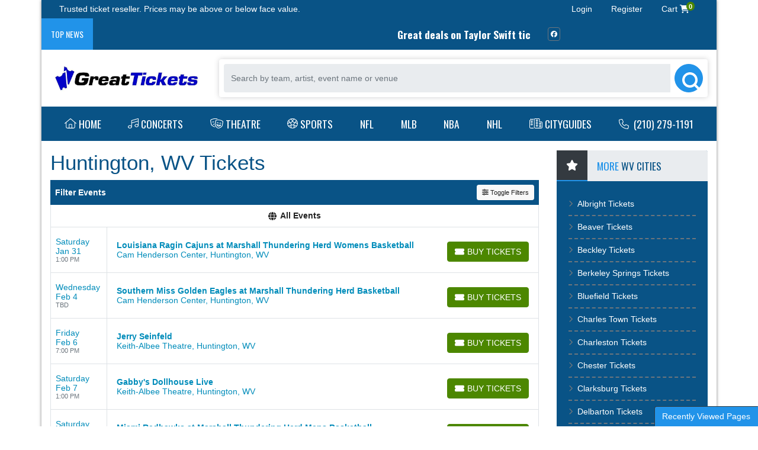

--- FILE ---
content_type: text/html; charset=UTF-8
request_url: https://greattickets.com/city/huntington-wv-tickets
body_size: 11628
content:
<!DOCTYPE html>
<html lang="en">
<head>
    <link rel="stylesheet" href="https://d3iq07xrutxtsm.cloudfront.net/dist/128/slider/app.0743639d0cb4fd07e013.css"><meta name="viewport" content="width=device-width, initial-scale=1.0">
<meta http-equiv="Content-Language" content="en-us">
<meta http-equiv="Content-Type" content="text/html; charset=utf-8">
<title>GreatTickets.com</title>
<link rel="canonical" href="https://greattickets.com/city/huntington-wv-tickets" >

            <meta property="og:title" content="GreatTickets.com" />
            <meta property="og:image" content="https://i.tixcdn.io/tcms/128/logos/GreatTickets%20Logo.jpg" />
        
<script>
gtag('event','select_content',{"content_type":"city","content_id":"TE_4099227557"});
gtag('event','page_info',{"pageCategory":"city","pageData":{"cityId":4099227557,"cityName":"Huntington","cityRegionCode":"WV","cityCountryCode":"US"}});
</script>

    <script src="https://ajax.googleapis.com/ajax/libs/jquery/3.5.0/jquery.min.js"></script>
</head>
<body class="page-city page-internal feed-te">


    <div class="top-bar-disclaimer-tevo container">
        <div class="container">
            <div class="row">
                                    <div class="col-12 col-sm-6">
                        <div class="top-disclaimer ">
                            Trusted ticket reseller. Prices may be above or below face value.
                        </div>
                    </div>
                                                    <div class="col-12 col-sm-6">
                        <ul class="nav tevo-nav">
                                                            <li class="nav-item">
                                    <a href="/members/login" class="nav-link">
                                        Login
                                    </a>
                                </li>
                                <li class="nav-item">
                                    <a href="/members/signup" class="nav-link">
                                        Register
                                    </a>
                                </li>
                                                                                        <li class="nav-item">
                                    <a href="/Cart" class="nav-link cart-link">
                                        <span>Cart </span>
                                        <i class="fas fa-shopping-cart"></i> <span
                                                class="badge badge-success">0</span>
                                    </a>
                                </li>
                                                    </ul>
                    </div>
                            </div>
        </div>
    </div>

<div class="container main-container">
            <div class="row bg-dark ticker-social">
    <div class="col-12 col-md-9 neg-gutter-left">
        <div class="d-flex justify-content-start align-items-center w-100">
            
            <div class="ticker-name">Top News</div>
            <ul id="webTicker" class="flex-grow-1">
                                    <li><a href="/performer/taylor-swift-tickets"> Great deals on Taylor Swift tickets! </a></li>
                                    <li><a href="/performer/dallas-cowboys-tickets"> Check out the Dallas Cowboys playoff tickets! </a></li>
                                    <li><a href="/performer/new-york-yankees-tickets"> Yankess World Series Tickets! </a></li>
                            </ul>
        </div>
    </div>
    <div class="col-12 col-md-3">
        <div class="top-social d-flex align-items-center w-100 h-100">
                            <a class="d-block" href="https://facebook.com/pages/wwwgreatticketscom/114357038593825" data-toggle="tooltip" data-placement="top" title="Facebook">
                    <i class="fab fa-facebook"></i>
                </a>
                                                        </div>
    </div>
</div>
        <div class="row d-none d-lg-flex logo-search">
    <div class="col-4 col-md-3 py-3">
        <div class="logo d-flex h-100 justify-content-center align-items-center">
            <a href="/">
                <img class="img-fluid" src="https://i.tixcdn.io/tcms/128/logos/GreatTickets%20Logo.jpg" alt="GreatTickets.com" width=846 height=165>
            </a>
        </div>
    </div>
    <div class="col-8 col-md-9 py-3">
        <div class="d-flex h-100 align-items-center">
            <form method="get" action="/Search"
                  class="search-bar d-flex align-items-center w-100">
                <div class="input-group">
                    <input id="main-search" type="text"
                           class="form-control searchAjax"
                           name="query" autocomplete="off"
                           placeholder="Search by team, artist, event name or venue">
                    <div class="input-group-append">
                        <button class="btn btn-primary btn-search" type="submit">
                            <i class="fas fa-search"></i>
                        </button>
                    </div>
                </div>
            </form>
        </div>
    </div>
</div>    <div class="navbar-parent neg-gutter-left neg-gutter-right">
    <nav class="navbar navbar-expand-lg navbar-dark">
        <a href="/" class="navbar-brand d-block d-lg-none">
            <img class="img-fluid" src="https://i.tixcdn.io/tcms/128/logos/GreatTickets%20Logo.jpg" alt="GreatTickets.com" width=846 height=165>
        </a>
        <div class="d-flex d-lg-none ml-auto align-items-center">
            <a href="tel:+12102791191" class="btn-mobile-phone">
                <i class="fas fa-phone-square"></i>
            </a>
            <a class="btn btn-primary btn-mobile-search" data-toggle="collapse" href="#search-collapse" role="button" aria-expanded="false" aria-controls="search-collapse">
                <i class="fas fa-search"></i>
            </a>
        </div>

        <button class="navbar-toggler" type="button" data-toggle="collapse"
                data-target="#navbarSupportedContent"
                aria-controls="navbarSupportedContent" aria-expanded="false" aria-label="Toggle navigation">
            <span class="navbar-toggler-icon"></span>
        </button>
        <div class="collapse navbar-collapse" id="navbarSupportedContent">
            <div class="d-flex flex-fill align-items-lg-stretch">
                <ul class="navbar-nav">
                    
                                            <li class="nav-item flex-fill">
                            <a class="nav-link"
                               href="/"><i class="fal fa-home" data-fa-transform="up-2"></i>Home</a>
                        </li>
                                            <li class="nav-item flex-fill">
                            <a class="nav-link"
                               href="/category/concerts-tickets"><i class="fal fa-music" data-fa-transform="up-2"></i>Concerts</a>
                        </li>
                                            <li class="nav-item flex-fill">
                            <a class="nav-link"
                               href="/category/theatre-tickets"><i class="fal fa-theater-masks" data-fa-transform="up-2"></i>Theatre</a>
                        </li>
                                            <li class="nav-item flex-fill">
                            <a class="nav-link"
                               href="/category/sports-tickets"><i class="fal fa-futbol" data-fa-transform="up-2"></i>Sports</a>
                        </li>
                                            <li class="nav-item flex-fill">
                            <a class="nav-link"
                               href="/category/nfl-tickets">NFL</a>
                        </li>
                                            <li class="nav-item flex-fill">
                            <a class="nav-link"
                               href="/category/mlb-tickets">MLB</a>
                        </li>
                                            <li class="nav-item flex-fill">
                            <a class="nav-link"
                               href="/category/nba-tickets">NBA</a>
                        </li>
                                            <li class="nav-item flex-fill">
                            <a class="nav-link"
                               href="/category/nhl-tickets">NHL</a>
                        </li>
                                            <li class="nav-item flex-fill">
                            <a class="nav-link"
                               href="/cityguides"><i class="fal fa-city" data-fa-transform="up-2"></i>Cityguides</a>
                        </li>
                                        <li class="nav-item flex-fill desktop-phone"><a href="tel:+12102791191" class="nav-link"><i class="fal fa-phone" data-fa-transform="up-1"></i> (210) 279-1191</a></li>
                </ul>
            </div>
        </div>
    </nav>
    <div class="collapse" id="search-collapse">
        <div class="card card-body card-search">
            <div class="container">
                <div class="row">
                    <div class="col-12">
                        <form method="get" action="/Search"
                              class="search-bar d-flex align-items-center w-100">
                            <div class="input-group">
                                <input id="main-search-collpase" type="text"
                                       class="form-control searchAjax"
                                       name="query" autocomplete="off"
                                       placeholder="Search by team, artist, event name or venue">
                                <div class="input-group-append">
                                    <button class="btn btn-primary btn-search" type="submit">
                                        <i class="fas fa-search"></i>
                                    </button>
                                </div>
                            </div>
                        </form>
                    </div>
                </div>
            </div>
        </div>
    </div>
</div>
                <div class="row mt-3">
    <div class="col-12 col-sm-12 col-lg-9">
                    <h1 class="venue-h1">Huntington, WV Tickets</h1>
        
        <div class="clearfix"></div>

                <div class="w-100 clearfix"></div>
                <div class="clearfix"></div>
        <script>
    var esRequest = {"view":{"show_local":false,"opponents":false,"sort":"asc"},"displayFilters":["type","category","day_of_week","time_of_day","performer","month","venue","date"],"search":{"static":{"city":["Huntington, WV, US"]},"preset":[],"selected":[],"merged":{"city":["Huntington, WV, US"]}},"perPage":25,"draw":1,"data":{"filters":{"market":[],"day_type":[{"key":"Weekday","cnt":28,"key_as_string":""}],"venue":[{"key":"Cam Henderson Center","cnt":8,"key_as_string":""},{"key":"Joan C Edwards Performing Arts Center","cnt":7,"key_as_string":""},{"key":"Keith-Albee Theatre","cnt":6,"key_as_string":""},{"key":"Marshall Health Network Arena","cnt":4,"key_as_string":""},{"key":"The Loud","cnt":2,"key_as_string":""},{"key":"Joan C. Edwards Stadium","cnt":1,"key_as_string":""}],"performer":[{"key":"Much Ado About Nothing","cnt":5,"key_as_string":""},{"key":"Marshall Thundering Herd Basketball","cnt":4,"key_as_string":""},{"key":"Marshall Thundering Herd Womens Basketball","cnt":4,"key_as_string":""},{"key":"A Taste of Ireland","cnt":1,"key_as_string":""},{"key":"Arkansas State Red Wolves Womens Basketball","cnt":1,"key_as_string":""},{"key":"Austin Meade","cnt":1,"key_as_string":""},{"key":"Bert Kreischer","cnt":1,"key_as_string":""},{"key":"DCI: Drum Corps International","cnt":1,"key_as_string":""},{"key":"Demolition Derby","cnt":1,"key_as_string":""},{"key":"Dwight Yoakam","cnt":1,"key_as_string":""},{"key":"Gabby's Dollhouse","cnt":1,"key_as_string":""},{"key":"Georgia Southern Eagles Mens Basketball","cnt":1,"key_as_string":""},{"key":"Georgia Southern Eagles Womens Basketball","cnt":1,"key_as_string":""},{"key":"Georgia State Lady Panthers Womens Basketball","cnt":1,"key_as_string":""},{"key":"Goodbye June","cnt":1,"key_as_string":""},{"key":"Harlem Globetrotters","cnt":1,"key_as_string":""},{"key":"Jerry Seinfeld","cnt":1,"key_as_string":""},{"key":"Jose Andres","cnt":1,"key_as_string":""},{"key":"Kathy Mattea","cnt":1,"key_as_string":""},{"key":"Lake Street Dive","cnt":1,"key_as_string":""},{"key":"Louisiana Ragin Cajuns Womens Basketball","cnt":1,"key_as_string":""},{"key":"Miami (Ohio) RedHawks Basketball","cnt":1,"key_as_string":""},{"key":"Michael W. Smith","cnt":1,"key_as_string":""},{"key":"Napalm Death","cnt":1,"key_as_string":""},{"key":"Old Dominion Monarchs Basketball","cnt":1,"key_as_string":""},{"key":"Skillet","cnt":1,"key_as_string":""},{"key":"Southern Miss Golden Eagles Mens Basketball","cnt":1,"key_as_string":""},{"key":"ZZ Top","cnt":1,"key_as_string":""}],"month":[{"key":"February","cnt":12,"key_as_string":""},{"key":"April","cnt":9,"key_as_string":""},{"key":"May","cnt":3,"key_as_string":""},{"key":"March","cnt":2,"key_as_string":""},{"key":"January","cnt":1,"key_as_string":""},{"key":"July","cnt":1,"key_as_string":""}],"months_with_events":[{"key":1767225600000,"cnt":1,"key_as_string":"2026-01"},{"key":1769904000000,"cnt":12,"key_as_string":"2026-02"},{"key":1772323200000,"cnt":2,"key_as_string":"2026-03"},{"key":1775001600000,"cnt":9,"key_as_string":"2026-04"},{"key":1777593600000,"cnt":3,"key_as_string":"2026-05"},{"key":1782864000000,"cnt":1,"key_as_string":"2026-07"}],"time_of_day":[{"key":"Night","cnt":19,"key_as_string":""},{"key":"Day","cnt":9,"key_as_string":""}],"category":[{"key":"Plays","cnt":5,"key_as_string":""},{"key":"NCAA Men's Basketball","cnt":4,"key_as_string":""},{"key":"NCAA Women's Basketball","cnt":4,"key_as_string":""},{"key":"Rock & Pop","cnt":4,"key_as_string":""},{"key":"Comedy","cnt":2,"key_as_string":""},{"key":"Miscellaneous","cnt":2,"key_as_string":""},{"key":"Basketball","cnt":1,"key_as_string":""},{"key":"Country & Folk","cnt":1,"key_as_string":""},{"key":"Culinary","cnt":1,"key_as_string":""},{"key":"Hard Rock\/Metal","cnt":1,"key_as_string":""},{"key":"Motorsports","cnt":1,"key_as_string":""},{"key":"New Age & Spiritual","cnt":1,"key_as_string":""},{"key":"Theatre","cnt":1,"key_as_string":""}],"type":[{"key":"Sports","cnt":10,"key_as_string":""},{"key":"Concerts","cnt":9,"key_as_string":""},{"key":"Theatre","cnt":8,"key_as_string":""},{"key":"Other","cnt":1,"key_as_string":""}],"primary":[{"key":1,"cnt":28,"key_as_string":"true"},{"key":0,"cnt":10,"key_as_string":"false"}],"day_of_week":[{"key":"Saturday","cnt":10,"key_as_string":""},{"key":"Friday","cnt":6,"key_as_string":""},{"key":"Sunday","cnt":5,"key_as_string":""},{"key":"Wednesday","cnt":3,"key_as_string":""},{"key":"Thursday","cnt":2,"key_as_string":""},{"key":"Tuesday","cnt":2,"key_as_string":""}]},"draw":1,"data":[{"day_type":"Weekday","venue":{"country":"US","city":"Huntington","name":"Cam Henderson Center","id":5120,"state":"WV"},"performers":[{"name":"Marshall Thundering Herd Womens Basketball","id":16910,"home_team":true,"primary":true},{"name":"Louisiana Ragin Cajuns Womens Basketball","id":66465,"primary":false,"away_team":true}],"date_tbd":false,"admission_type":"event","title":"Louisiana Ragin Cajuns at Marshall Thundering Herd Womens Basketball","type":"Sports","datetime_tbd":false,"month":"January","datetime_local":"2026-01-31T13:00:00","time_tbd":false,"time_of_day":"Day","id":3194497,"category":[{"name":"NCAA Women's Basketball"}],"day_of_week":"Saturday","status":"shown","local":false,"url":"\/tickets\/3194497\/louisiana-ragin-cajuns-at-marshall-thundering-herd-womens-basketball-tickets-sat-jan-31-2026-cam-henderson-center"},{"day_type":"Weekday","venue":{"country":"US","city":"Huntington","name":"Cam Henderson Center","id":5120,"state":"WV"},"performers":[{"name":"Southern Miss Golden Eagles Mens Basketball","id":25799,"primary":false,"away_team":true},{"name":"Marshall Thundering Herd Basketball","id":25804,"home_team":true,"primary":true}],"date_tbd":false,"admission_type":"event","title":"Southern Miss Golden Eagles at Marshall Thundering Herd Basketball","type":"Sports","datetime_tbd":true,"month":"February","datetime_local":"2026-02-04T00:00:00","time_tbd":true,"time_of_day":"Day","id":3097681,"category":[{"name":"NCAA Men's Basketball"}],"day_of_week":"Wednesday","status":"shown","local":false,"url":"\/tickets\/3097681\/southern-miss-golden-eagles-at-marshall-thundering-herd-basketball-tickets-wed-feb-4-2026-cam-henderson-center"},{"day_type":"Weekday","venue":{"country":"US","city":"Huntington","name":"Keith-Albee Theatre","id":4866,"state":"WV"},"performers":[{"name":"Jerry Seinfeld","id":18942,"primary":true}],"date_tbd":false,"admission_type":"event","title":"Jerry Seinfeld","type":"Theatre","datetime_tbd":false,"month":"February","datetime_local":"2026-02-06T19:00:00","time_tbd":false,"time_of_day":"Night","id":3223497,"category":[{"name":"Comedy"}],"day_of_week":"Friday","status":"shown","local":false,"url":"\/tickets\/3223497\/jerry-seinfeld-tickets-fri-feb-6-2026-keith-albee-theatre"},{"day_type":"Weekday","venue":{"country":"US","city":"Huntington","name":"Keith-Albee Theatre","id":4866,"state":"WV"},"performers":[{"name":"Gabby's Dollhouse","id":122197,"primary":true}],"date_tbd":false,"admission_type":"event","title":"Gabby's Dollhouse Live","type":"Theatre","datetime_tbd":false,"month":"February","datetime_local":"2026-02-07T13:00:00","time_tbd":false,"time_of_day":"Day","id":3154779,"category":[{"name":"Theatre"}],"day_of_week":"Saturday","status":"shown","local":false,"url":"\/tickets\/3154779\/gabbys-dollhouse-live-tickets-sat-feb-7-2026-keith-albee-theatre"},{"day_type":"Weekday","venue":{"country":"US","city":"Huntington","name":"Cam Henderson Center","id":5120,"state":"WV"},"performers":[{"name":"Marshall Thundering Herd Basketball","id":25804,"home_team":true,"primary":true},{"name":"Miami (Ohio) RedHawks Basketball","id":25842,"primary":false,"away_team":true}],"date_tbd":false,"admission_type":"event","title":"Miami Redhawks at Marshall Thundering Herd Mens Basketball","type":"Sports","datetime_tbd":false,"month":"February","datetime_local":"2026-02-07T16:00:00","time_tbd":false,"time_of_day":"Day","id":3286595,"category":[{"name":"NCAA Men's Basketball"}],"day_of_week":"Saturday","status":"shown","local":false,"url":"\/tickets\/3286595\/miami-redhawks-at-marshall-thundering-herd-mens-basketball-tickets-sat-feb-7-2026-cam-henderson-center"},{"day_type":"Weekday","venue":{"country":"US","city":"Huntington","name":"Cam Henderson Center","id":5120,"state":"WV"},"performers":[{"name":"Marshall Thundering Herd Womens Basketball","id":16910,"home_team":true,"primary":true},{"name":"Georgia State Lady Panthers Womens Basketball","id":28378,"primary":false,"away_team":true}],"date_tbd":false,"admission_type":"event","title":"Georgia State Lady Panthers at Marshall Thundering Herd Womens Basketball","type":"Sports","datetime_tbd":false,"month":"February","datetime_local":"2026-02-12T18:00:00","time_tbd":false,"time_of_day":"Night","id":3194498,"category":[{"name":"NCAA Women's Basketball"}],"day_of_week":"Thursday","status":"shown","local":false,"url":"\/tickets\/3194498\/georgia-state-lady-panthers-at-marshall-thundering-herd-womens-basketball-tickets-thu-feb-12-2026-cam-henderson-center"},{"day_type":"Weekday","venue":{"country":"US","city":"Huntington","name":"Cam Henderson Center","id":5120,"state":"WV"},"performers":[{"name":"Marshall Thundering Herd Womens Basketball","id":16910,"home_team":true,"primary":true},{"name":"Arkansas State Red Wolves Womens Basketball","id":54873,"primary":false,"away_team":true}],"date_tbd":false,"admission_type":"event","title":"Arkansas State Red Wolves at Marshall Thundering Herd Womens Basketball","type":"Sports","datetime_tbd":false,"month":"February","datetime_local":"2026-02-14T13:00:00","time_tbd":false,"time_of_day":"Day","id":3194499,"category":[{"name":"NCAA Women's Basketball"}],"day_of_week":"Saturday","status":"shown","local":false,"url":"\/tickets\/3194499\/arkansas-state-red-wolves-at-marshall-thundering-herd-womens-basketball-tickets-sat-feb-14-2026-cam-henderson-center"},{"day_type":"Weekday","venue":{"country":"US","city":"Huntington","name":"Marshall Health Network Arena","id":694,"state":"WV"},"performers":[{"name":"Demolition Derby","id":15966,"primary":true}],"date_tbd":false,"admission_type":"event","title":"Hillbilly Bash Demolition Derby","type":"Sports","datetime_tbd":false,"month":"February","datetime_local":"2026-02-14T17:00:00","time_tbd":false,"time_of_day":"Night","id":3231877,"category":[{"name":"Motorsports"}],"day_of_week":"Saturday","status":"shown","local":false,"url":"\/tickets\/3231877\/hillbilly-bash-demolition-derby-tickets-sat-feb-14-2026-marshall-health-network-arena"},{"day_type":"Weekday","venue":{"country":"US","city":"Huntington","name":"Joan C Edwards Performing Arts Center","id":26910,"state":"WV"},"performers":[{"name":"Kathy Mattea","id":6180,"primary":true}],"date_tbd":false,"admission_type":"event","title":"Kathy Mattea","type":"Concerts","datetime_tbd":false,"month":"February","datetime_local":"2026-02-22T19:00:00","time_tbd":false,"time_of_day":"Night","id":3108802,"category":[{"name":"Country & Folk"}],"day_of_week":"Sunday","status":"shown","local":false,"url":"\/tickets\/3108802\/kathy-mattea-tickets-sun-feb-22-2026-joan-c-edwards-performing-arts-center"},{"day_type":"Weekday","venue":{"country":"US","city":"Huntington","name":"Cam Henderson Center","id":5120,"state":"WV"},"performers":[{"name":"Old Dominion Monarchs Basketball","id":16677,"away_team":true,"primary":false},{"name":"Marshall Thundering Herd Basketball","id":25804,"home_team":true,"primary":true}],"date_tbd":false,"admission_type":"event","title":"Old Dominion Monarchs at Marshall Thundering Herd Basketball","type":"Sports","datetime_tbd":false,"month":"February","datetime_local":"2026-02-24T19:00:00","time_tbd":false,"time_of_day":"Night","id":3097705,"category":[{"name":"NCAA Men's Basketball"}],"day_of_week":"Tuesday","status":"shown","local":false,"url":"\/tickets\/3097705\/old-dominion-monarchs-at-marshall-thundering-herd-basketball-tickets-tue-feb-24-2026-cam-henderson-center"},{"day_type":"Weekday","venue":{"country":"US","city":"Huntington","name":"Cam Henderson Center","id":5120,"state":"WV"},"performers":[{"name":"Georgia Southern Eagles Mens Basketball","id":16615,"primary":false,"away_team":true},{"name":"Marshall Thundering Herd Basketball","id":25804,"home_team":true,"primary":true}],"date_tbd":false,"admission_type":"event","title":"Georgia Southern Eagles at Marshall Thundering Herd Basketball","type":"Sports","datetime_tbd":true,"month":"February","datetime_local":"2026-02-27T00:00:00","time_tbd":true,"time_of_day":"Day","id":3097716,"category":[{"name":"NCAA Men's Basketball"}],"day_of_week":"Friday","status":"shown","local":false,"url":"\/tickets\/3097716\/georgia-southern-eagles-at-marshall-thundering-herd-basketball-tickets-fri-feb-27-2026-cam-henderson-center"},{"day_type":"Weekday","venue":{"country":"US","city":"Huntington","name":"Cam Henderson Center","id":5120,"state":"WV"},"performers":[{"name":"Marshall Thundering Herd Womens Basketball","id":16910,"home_team":true,"primary":true},{"name":"Georgia Southern Eagles Womens Basketball","id":67374,"primary":false,"away_team":true}],"date_tbd":false,"admission_type":"event","title":"Georgia Southern Eagles at Marshall Thundering Herd Womens Basketball","type":"Sports","datetime_tbd":false,"month":"February","datetime_local":"2026-02-27T18:00:00","time_tbd":false,"time_of_day":"Night","id":3194500,"category":[{"name":"NCAA Women's Basketball"}],"day_of_week":"Friday","status":"shown","local":false,"url":"\/tickets\/3194500\/georgia-southern-eagles-at-marshall-thundering-herd-womens-basketball-tickets-fri-feb-27-2026-cam-henderson-center"},{"day_type":"Weekday","venue":{"country":"US","city":"Huntington","name":"Keith-Albee Theatre","id":4866,"state":"WV"},"performers":[{"name":"Skillet","id":10291,"primary":true}],"date_tbd":false,"admission_type":"event","title":"Skillet","type":"Concerts","datetime_tbd":false,"month":"February","datetime_local":"2026-02-28T19:00:00","time_tbd":false,"time_of_day":"Night","id":3239211,"category":[{"name":"Rock & Pop"}],"day_of_week":"Saturday","status":"shown","local":false,"url":"\/tickets\/3239211\/skillet-tickets-sat-feb-28-2026-keith-albee-theatre"},{"day_type":"Weekday","venue":{"country":"US","city":"Huntington","name":"The Loud","id":32419,"state":"WV"},"performers":[{"name":"Goodbye June","id":65084,"primary":false,"away_team":true},{"name":"Austin Meade","id":80592,"home_team":true,"primary":true}],"date_tbd":false,"admission_type":"event","title":"Austin Meade and Goodbye June","type":"Concerts","datetime_tbd":false,"month":"March","datetime_local":"2026-03-10T19:30:00","time_tbd":false,"time_of_day":"Night","id":3245227,"category":[{"name":"Rock & Pop"}],"day_of_week":"Tuesday","status":"shown","local":false,"url":"\/tickets\/3245227\/austin-meade-and-goodbye-june-tickets-tue-mar-10-2026-the-loud"},{"day_type":"Weekday","venue":{"country":"US","city":"Huntington","name":"Keith-Albee Theatre","id":4866,"state":"WV"},"performers":[{"name":"A Taste of Ireland","id":106363,"primary":true}],"date_tbd":false,"admission_type":"event","title":"A Taste of Ireland","type":"Other","datetime_tbd":false,"month":"March","datetime_local":"2026-03-27T19:00:00","time_tbd":false,"time_of_day":"Night","id":3239228,"category":[{"name":"Culinary"}],"day_of_week":"Friday","status":"shown","local":false,"url":"\/tickets\/3239228\/a-taste-of-ireland-tickets-fri-mar-27-2026-keith-albee-theatre"},{"day_type":"Weekday","venue":{"country":"US","city":"Huntington","name":"Marshall Health Network Arena","id":694,"state":"WV"},"performers":[{"name":"Harlem Globetrotters","id":13843,"primary":true}],"date_tbd":false,"admission_type":"event","title":"Harlem Globetrotters","type":"Sports","datetime_tbd":false,"month":"April","datetime_local":"2026-04-10T19:00:00","time_tbd":false,"time_of_day":"Night","id":3108444,"category":[{"name":"Basketball"}],"day_of_week":"Friday","status":"shown","local":false,"url":"\/tickets\/3108444\/harlem-globetrotters-tickets-fri-apr-10-2026-marshall-health-network-arena"},{"day_type":"Weekday","venue":{"country":"US","city":"Huntington","name":"Marshall Health Network Arena","id":694,"state":"WV"},"performers":[{"name":"Bert Kreischer","id":17602,"primary":true}],"date_tbd":false,"admission_type":"event","title":"Bert Kreischer","type":"Theatre","datetime_tbd":false,"month":"April","datetime_local":"2026-04-19T19:00:00","time_tbd":false,"time_of_day":"Night","id":3155977,"category":[{"name":"Comedy"}],"day_of_week":"Sunday","status":"shown","local":false,"url":"\/tickets\/3155977\/bert-kreischer-tickets-sun-apr-19-2026-marshall-health-network-arena"},{"day_type":"Weekday","venue":{"country":"US","city":"Huntington","name":"Keith-Albee Theatre","id":4866,"state":"WV"},"performers":[{"name":"Michael W. Smith","id":7609,"primary":true}],"date_tbd":false,"admission_type":"event","title":"Michael W Smith","type":"Concerts","datetime_tbd":false,"month":"April","datetime_local":"2026-04-19T19:00:00","time_tbd":false,"time_of_day":"Night","id":3274950,"category":[{"name":"New Age & Spiritual"}],"day_of_week":"Sunday","status":"shown","local":false,"url":"\/tickets\/3274950\/michael-w-smith-tickets-sun-apr-19-2026-keith-albee-theatre"},{"day_type":"Weekday","venue":{"country":"US","city":"Huntington","name":"Joan C Edwards Performing Arts Center","id":26910,"state":"WV"},"performers":[{"name":"Much Ado About Nothing","id":19552,"primary":true}],"date_tbd":false,"admission_type":"event","title":"Much Ado About Nothing","type":"Theatre","datetime_tbd":false,"month":"April","datetime_local":"2026-04-22T19:30:00","time_tbd":false,"time_of_day":"Night","id":3192608,"category":[{"name":"Plays"}],"day_of_week":"Wednesday","status":"shown","local":false,"url":"\/tickets\/3192608\/much-ado-about-nothing-tickets-wed-apr-22-2026-joan-c-edwards-performing-arts-center"},{"day_type":"Weekday","venue":{"country":"US","city":"Huntington","name":"Joan C Edwards Performing Arts Center","id":26910,"state":"WV"},"performers":[{"name":"Much Ado About Nothing","id":19552,"primary":true}],"date_tbd":false,"admission_type":"event","title":"Much Ado About Nothing","type":"Theatre","datetime_tbd":false,"month":"April","datetime_local":"2026-04-23T19:30:00","time_tbd":false,"time_of_day":"Night","id":3191324,"category":[{"name":"Plays"}],"day_of_week":"Thursday","status":"shown","local":false,"url":"\/tickets\/3191324\/much-ado-about-nothing-tickets-thu-apr-23-2026-joan-c-edwards-performing-arts-center"},{"day_type":"Weekday","venue":{"country":"US","city":"Huntington","name":"Joan C Edwards Performing Arts Center","id":26910,"state":"WV"},"performers":[{"name":"Much Ado About Nothing","id":19552,"primary":true}],"date_tbd":false,"admission_type":"event","title":"Much Ado About Nothing","type":"Theatre","datetime_tbd":false,"month":"April","datetime_local":"2026-04-24T19:30:00","time_tbd":false,"time_of_day":"Night","id":3190920,"category":[{"name":"Plays"}],"day_of_week":"Friday","status":"shown","local":false,"url":"\/tickets\/3190920\/much-ado-about-nothing-tickets-fri-apr-24-2026-joan-c-edwards-performing-arts-center"},{"day_type":"Weekday","venue":{"country":"US","city":"Huntington","name":"Joan C Edwards Performing Arts Center","id":26910,"state":"WV"},"performers":[{"name":"Much Ado About Nothing","id":19552,"primary":true}],"date_tbd":false,"admission_type":"event","title":"Much Ado About Nothing","type":"Theatre","datetime_tbd":false,"month":"April","datetime_local":"2026-04-25T19:30:00","time_tbd":false,"time_of_day":"Night","id":3190168,"category":[{"name":"Plays"}],"day_of_week":"Saturday","status":"shown","local":false,"url":"\/tickets\/3190168\/much-ado-about-nothing-tickets-sat-apr-25-2026-joan-c-edwards-performing-arts-center"},{"day_type":"Weekday","venue":{"country":"US","city":"Huntington","name":"Keith-Albee Theatre","id":4866,"state":"WV"},"performers":[{"name":"Lake Street Dive","id":41086,"primary":true}],"date_tbd":false,"admission_type":"event","title":"Lake Street Dive","type":"Concerts","datetime_tbd":false,"month":"April","datetime_local":"2026-04-25T20:00:00","time_tbd":false,"time_of_day":"Night","id":3283662,"category":[{"name":"Rock & Pop"}],"day_of_week":"Saturday","status":"shown","local":false,"url":"\/tickets\/3283662\/lake-street-dive-tickets-sat-apr-25-2026-keith-albee-theatre"},{"day_type":"Weekday","venue":{"country":"US","city":"Huntington","name":"Joan C Edwards Performing Arts Center","id":26910,"state":"WV"},"performers":[{"name":"Much Ado About Nothing","id":19552,"primary":true}],"date_tbd":false,"admission_type":"event","title":"Much Ado About Nothing","type":"Theatre","datetime_tbd":false,"month":"April","datetime_local":"2026-04-26T14:00:00","time_tbd":false,"time_of_day":"Day","id":3190982,"category":[{"name":"Plays"}],"day_of_week":"Sunday","status":"shown","local":false,"url":"\/tickets\/3190982\/much-ado-about-nothing-tickets-sun-apr-26-2026-joan-c-edwards-performing-arts-center"},{"day_type":"Weekday","venue":{"country":"US","city":"Huntington","name":"The Loud","id":32419,"state":"WV"},"performers":[{"name":"Napalm Death","id":8037,"primary":true}],"date_tbd":false,"admission_type":"event","title":"Napalm Death","type":"Concerts","datetime_tbd":false,"month":"May","datetime_local":"2026-05-17T20:00:00","time_tbd":false,"time_of_day":"Night","id":3290970,"category":[{"name":"Hard Rock\/Metal"}],"day_of_week":"Sunday","status":"shown","local":false,"url":"\/tickets\/3290970\/napalm-death-tickets-sun-may-17-2026-the-loud"}],"recordsTotal":28,"localTotal":0,"recordsFiltered":28,"urlBase":"https:\/\/greattickets.com","activeFilters":[]}};
    esRequest.view.format = 'modalview';
</script>
<div id="event-search">
    <vue-search></vue-search>
</div>

        <div class="clearfix"></div>
            </div>
    <div class="col-12 col-sm-12 col-lg-3 mt-3 mt-lg-0">
        <div class="side-bar right mb-3">
    <div class="row">
        <div class="col-12 col-sm-12 col-md-12">
                            <div class="card bg-dark card-featured mb-3">
                    <div class="card-header d-flex w-100 justify-content-start align-items-center p-0">
                        <div class="icon flex-shrink-0 align-items-center text-center d-flex h-100">
                            <i class="fas fa-star"></i>
                        </div>
                        <div class="text flex-grow-1 h-100">
                            <span>More</span> WV Cities
                        </div>
                    </div>
                    <div class="card-body">
                        
                        <div class="list-group list-group-flush">
                                                            <a class="list-group-item list-group-item-action" href="/city/albright-wv-tickets"
                                   rel="nofollow"><i class="fas fa-chevron-right " data-fa-transform="up-1"></i>Albright
                                    Tickets</a>
                                                            <a class="list-group-item list-group-item-action" href="/city/beaver-wv-tickets"
                                   rel="nofollow"><i class="fas fa-chevron-right " data-fa-transform="up-1"></i>Beaver
                                    Tickets</a>
                                                            <a class="list-group-item list-group-item-action" href="/city/beckley-wv-tickets"
                                   rel="nofollow"><i class="fas fa-chevron-right " data-fa-transform="up-1"></i>Beckley
                                    Tickets</a>
                                                            <a class="list-group-item list-group-item-action" href="/city/berkeley-springs-wv-tickets"
                                   rel="nofollow"><i class="fas fa-chevron-right " data-fa-transform="up-1"></i>Berkeley Springs
                                    Tickets</a>
                                                            <a class="list-group-item list-group-item-action" href="/city/bluefield-wv-tickets"
                                   rel="nofollow"><i class="fas fa-chevron-right " data-fa-transform="up-1"></i>Bluefield
                                    Tickets</a>
                                                            <a class="list-group-item list-group-item-action" href="/city/charles-town-wv-tickets"
                                   rel="nofollow"><i class="fas fa-chevron-right " data-fa-transform="up-1"></i>Charles Town
                                    Tickets</a>
                                                            <a class="list-group-item list-group-item-action" href="/city/charleston-wv-tickets"
                                   rel="nofollow"><i class="fas fa-chevron-right " data-fa-transform="up-1"></i>Charleston
                                    Tickets</a>
                                                            <a class="list-group-item list-group-item-action" href="/city/chester-wv-tickets"
                                   rel="nofollow"><i class="fas fa-chevron-right " data-fa-transform="up-1"></i>Chester
                                    Tickets</a>
                                                            <a class="list-group-item list-group-item-action" href="/city/clarksburg-wv-tickets"
                                   rel="nofollow"><i class="fas fa-chevron-right " data-fa-transform="up-1"></i>Clarksburg
                                    Tickets</a>
                                                            <a class="list-group-item list-group-item-action" href="/city/delbarton-wv-tickets"
                                   rel="nofollow"><i class="fas fa-chevron-right " data-fa-transform="up-1"></i>Delbarton
                                    Tickets</a>
                                                            <a class="list-group-item list-group-item-action" href="/city/east-charleston-wv-tickets"
                                   rel="nofollow"><i class="fas fa-chevron-right " data-fa-transform="up-1"></i>East Charleston
                                    Tickets</a>
                                                            <a class="list-group-item list-group-item-action" href="/city/elkins-wv-tickets"
                                   rel="nofollow"><i class="fas fa-chevron-right " data-fa-transform="up-1"></i>Elkins
                                    Tickets</a>
                                                            <a class="list-group-item list-group-item-action" href="/city/fairmont-wv-tickets"
                                   rel="nofollow"><i class="fas fa-chevron-right " data-fa-transform="up-1"></i>Fairmont
                                    Tickets</a>
                                                            <a class="list-group-item list-group-item-action" href="/city/fayetteville-wv-tickets"
                                   rel="nofollow"><i class="fas fa-chevron-right " data-fa-transform="up-1"></i>Fayetteville
                                    Tickets</a>
                                                            <a class="list-group-item list-group-item-action" href="/city/harpers-ferry-wv-tickets"
                                   rel="nofollow"><i class="fas fa-chevron-right " data-fa-transform="up-1"></i>Harpers Ferry
                                    Tickets</a>
                                                            <a class="list-group-item list-group-item-action" href="/city/lewisburg-wv-tickets"
                                   rel="nofollow"><i class="fas fa-chevron-right " data-fa-transform="up-1"></i>Lewisburg
                                    Tickets</a>
                                                            <a class="list-group-item list-group-item-action" href="/city/martinsburg-wv-tickets"
                                   rel="nofollow"><i class="fas fa-chevron-right " data-fa-transform="up-1"></i>Martinsburg
                                    Tickets</a>
                                                            <a class="list-group-item list-group-item-action" href="/city/meadow-bridge-wv-tickets"
                                   rel="nofollow"><i class="fas fa-chevron-right " data-fa-transform="up-1"></i>Meadow Bridge
                                    Tickets</a>
                                                            <a class="list-group-item list-group-item-action" href="/city/morgantown-wv-tickets"
                                   rel="nofollow"><i class="fas fa-chevron-right " data-fa-transform="up-1"></i>Morgantown
                                    Tickets</a>
                                                            <a class="list-group-item list-group-item-action" href="/city/new-cumberland-wv-tickets"
                                   rel="nofollow"><i class="fas fa-chevron-right " data-fa-transform="up-1"></i>New Cumberland
                                    Tickets</a>
                                                            <a class="list-group-item list-group-item-action" href="/city/new-martinsville-wv-tickets"
                                   rel="nofollow"><i class="fas fa-chevron-right " data-fa-transform="up-1"></i>New Martinsville
                                    Tickets</a>
                                                            <a class="list-group-item list-group-item-action" href="/city/oak-hill-wv-tickets"
                                   rel="nofollow"><i class="fas fa-chevron-right " data-fa-transform="up-1"></i>Oak Hill
                                    Tickets</a>
                                                            <a class="list-group-item list-group-item-action" href="/city/princeton-wv-tickets"
                                   rel="nofollow"><i class="fas fa-chevron-right " data-fa-transform="up-1"></i>Princeton
                                    Tickets</a>
                                                            <a class="list-group-item list-group-item-action" href="/city/saint-albans-wv-tickets"
                                   rel="nofollow"><i class="fas fa-chevron-right " data-fa-transform="up-1"></i>Saint Albans
                                    Tickets</a>
                                                            <a class="list-group-item list-group-item-action" href="/city/snowshoe-wv-tickets"
                                   rel="nofollow"><i class="fas fa-chevron-right " data-fa-transform="up-1"></i>Snowshoe
                                    Tickets</a>
                                                            <a class="list-group-item list-group-item-action" href="/city/st-marys-wv-tickets"
                                   rel="nofollow"><i class="fas fa-chevron-right " data-fa-transform="up-1"></i>St Marys
                                    Tickets</a>
                                                            <a class="list-group-item list-group-item-action" href="/city/thomas-wv-tickets"
                                   rel="nofollow"><i class="fas fa-chevron-right " data-fa-transform="up-1"></i>Thomas
                                    Tickets</a>
                                                            <a class="list-group-item list-group-item-action" href="/city/west-union-wv-tickets"
                                   rel="nofollow"><i class="fas fa-chevron-right " data-fa-transform="up-1"></i>West Union
                                    Tickets</a>
                                                            <a class="list-group-item list-group-item-action" href="/city/wheeling-wv-tickets"
                                   rel="nofollow"><i class="fas fa-chevron-right " data-fa-transform="up-1"></i>Wheeling
                                    Tickets</a>
                                                            <a class="list-group-item list-group-item-action" href="/city/white-sulphur-springs-wv-tickets"
                                   rel="nofollow"><i class="fas fa-chevron-right " data-fa-transform="up-1"></i>White Sulphur Springs
                                    Tickets</a>
                                                    </div>
                    </div>
                </div>
                        <div class="row">
                                                <div class="col-12">
                    <div class="card text-white bg-dark card-social card-newsletter mb-3">
                        <div class="card-header d-flex w-100 justify-content-start align-items-center p-0">
                            <div class="icon flex-shrink-0 align-items-center text-center d-flex h-100">
                                <i class="fas fa-star"></i>
                            </div>
                            <div class="text flex-grow-1 h-100">
                                <span>Follow</span> Us
                            </div>
                        </div>
                        <div class="card-body">
                            <nav class="nav nav-pills flex-column flex-sm-row mb-1" id="nav-tab-social" role="tablist">
                                                                    <a class="flex-sm-fill text-sm-center nav-link active" id="nav-fb-tab"
                                       data-toggle="tab"
                                       href="#nav-fb"
                                       role="tab" aria-controls="nav-home" aria-selected="true"><i
                                                class="fab fa-facebook"></i> Facebook</a>
                                                                                            </nav>
                            <div class="tab-content" id="nav-tabContent">
                                                                    <div class="tab-pane fade show active" id="nav-fb" role="tabpanel"
                                         aria-labelledby="nav-fb-tab">
                                        <div class="text-center">
                                            <div class="fb-page" data-href="https://www.facebook.com/pages/wwwgreatticketscom/114357038593825" data-tabs="timeline"
     data-height="350" data-small-header="true" data-adapt-container-width="true"
     data-hide-cover="false" data-show-facepile="true">
    <blockquote cite="https://www.facebook.com/pages/wwwgreatticketscom/114357038593825" class="fb-xfbml-parse-ignore"><a
            href="https://www.facebook.com/pages/wwwgreatticketscom/114357038593825">Facebook</a></blockquote>
</div>
                                        </div>
                                    </div>
                                                                                            </div>
                        </div>
                    </div>
                </div>
                            </div>
        </div>
    </div>
</div>
    </div>
</div>        <footer class="footer py-3">
    <div class="container">
        <div class="row">
            <div class="col-12 col-md-4 mb-3">
                <div class="card text-white bg-dark card-in-footer mb-3">
                    <div class="card-header d-flex w-100 justify-content-start align-items-center p-0">
                        <div class="icon flex-shrink-0 align-items-center text-center d-flex h-100">
                            <i class="fas fa-star"></i>
                        </div>
                        <div class="text flex-grow-1 h-100">
                            
                            <span>Top</span> Events
                        </div>
                    </div>
                    <div class="list-group list-group-flush">
                                                    <div class="list-group-item list-group-item-action">
                                <div class="d-flex justify-content-start align-items-center h-100">
                                    <a class="fgl-image d-block flex-shrink-0 mr-3" href="/category/nfl-football-tickets">
                                        <img src="https://i.tixcdn.io/tcms/shared/slider/nflF.jpg" alt="NFL Football Tickets" class="img-fluid img-thumbnail">
                                    </a>
                                    <div class="fgl-contents flex-grow-1">
                                        <h6><a href="/category/nfl-football-tickets">NFL Football Tickets</a></h6>
                                        <a class="btn btn-success btn-sm btn-slider" href="/category/nfl-football-tickets"><i class="fal fa-ticket" data-fa-transform="down-1"></i> Buy Tickets</a>
                                    </div>
                                </div>
                            </div>
                                                    <div class="list-group-item list-group-item-action">
                                <div class="d-flex justify-content-start align-items-center h-100">
                                    <a class="fgl-image d-block flex-shrink-0 mr-3" href="/category/nba-basketball-tickets">
                                        <img src="https://i.tixcdn.io/tcms/shared/slider/mlbF.jpg" alt="NBA Basketball Tickets" class="img-fluid img-thumbnail">
                                    </a>
                                    <div class="fgl-contents flex-grow-1">
                                        <h6><a href="/category/nba-basketball-tickets">NBA Basketball Tickets</a></h6>
                                        <a class="btn btn-success btn-sm btn-slider" href="/category/nba-basketball-tickets"><i class="fal fa-ticket" data-fa-transform="down-1"></i> Buy Tickets</a>
                                    </div>
                                </div>
                            </div>
                                                    <div class="list-group-item list-group-item-action">
                                <div class="d-flex justify-content-start align-items-center h-100">
                                    <a class="fgl-image d-block flex-shrink-0 mr-3" href="/category/mlb-baseball-tickets">
                                        <img src="https://i.tixcdn.io/tcms/shared/slider/nbaF.jpg" alt="MLB Baseball Tickets" class="img-fluid img-thumbnail">
                                    </a>
                                    <div class="fgl-contents flex-grow-1">
                                        <h6><a href="/category/mlb-baseball-tickets">MLB Baseball Tickets</a></h6>
                                        <a class="btn btn-success btn-sm btn-slider" href="/category/mlb-baseball-tickets"><i class="fal fa-ticket" data-fa-transform="down-1"></i> Buy Tickets</a>
                                    </div>
                                </div>
                            </div>
                                            </div>
                </div>
            </div>
            <div class="col-12 col-md-4 mb-3">
                <div class="card text-white card-in-footer mb-3">
                    <div class="card-header d-flex w-100 justify-content-start align-items-center p-0">
                        <div class="icon flex-shrink-0 align-items-center text-center d-flex h-100">
                            <i class="fas fa-star"></i>
                        </div>
                        <div class="text flex-grow-1 h-100">
                            <span>Popular</span> Sports Searches
                        </div>
                    </div>
                    <div class="clearfix mb-2"></div>
                    <div class="d-flex justify-content-start w-100 flex-wrap">
                        
                                                    <a href="/performer/formula-1-tickets" class="btn btn-sm btn-dark btn-pop flex-shrink-0 mr-2 mb-2">Formula 1</a>
                                                    <a href="/performer/las-vegas-grand-prix-tickets" class="btn btn-sm btn-dark btn-pop flex-shrink-0 mr-2 mb-2">Las Vegas Grand Prix</a>
                                                    <a href="/performer/portland-fire-tickets" class="btn btn-sm btn-dark btn-pop flex-shrink-0 mr-2 mb-2">Portland Fire</a>
                                                    <a href="/performer/toronto-tempo-tickets" class="btn btn-sm btn-dark btn-pop flex-shrink-0 mr-2 mb-2">Toronto Tempo</a>
                                                    <a href="/performer/fifa-world-cup-soccer-tickets" class="btn btn-sm btn-dark btn-pop flex-shrink-0 mr-2 mb-2">FIFA World Cup Soccer</a>
                                                    <a href="/performer/super-bowl-tickets" class="btn btn-sm btn-dark btn-pop flex-shrink-0 mr-2 mb-2">Super Bowl</a>
                                                    <a href="/performer/big-12-football-championship-tickets" class="btn btn-sm btn-dark btn-pop flex-shrink-0 mr-2 mb-2">Big 12 Football Championship</a>
                                                    <a href="/performer/texas-longhorns-football-tickets" class="btn btn-sm btn-dark btn-pop flex-shrink-0 mr-2 mb-2">Texas Longhorns Football</a>
                                                    <a href="/performer/fc-barcelona-tickets" class="btn btn-sm btn-dark btn-pop flex-shrink-0 mr-2 mb-2">FC Barcelona</a>
                                                    <a href="/performer/pga-championship-tickets" class="btn btn-sm btn-dark btn-pop flex-shrink-0 mr-2 mb-2">PGA Championship</a>
                                                    <a href="/performer/alabama-crimson-tide-football-tickets" class="btn btn-sm btn-dark btn-pop flex-shrink-0 mr-2 mb-2">Alabama Crimson Tide Football</a>
                                                    <a href="/performer/haiti-national-soccer-team-tickets" class="btn btn-sm btn-dark btn-pop flex-shrink-0 mr-2 mb-2">Haiti National Soccer Team</a>
                                                    <a href="/performer/ohio-state-buckeyes-football-tickets" class="btn btn-sm btn-dark btn-pop flex-shrink-0 mr-2 mb-2">Ohio State Buckeyes Football</a>
                                                    <a href="/performer/michigan-wolverines-football-tickets" class="btn btn-sm btn-dark btn-pop flex-shrink-0 mr-2 mb-2">Michigan Wolverines Football</a>
                                                    <a href="/performer/texas-am-aggies-football-tickets" class="btn btn-sm btn-dark btn-pop flex-shrink-0 mr-2 mb-2">Texas A&M Aggies Football</a>
                                                    <a href="/performer/dallas-cowboys-tickets" class="btn btn-sm btn-dark btn-pop flex-shrink-0 mr-2 mb-2">Dallas Cowboys</a>
                                                    <a href="/performer/kansas-city-chiefs-tickets" class="btn btn-sm btn-dark btn-pop flex-shrink-0 mr-2 mb-2">Kansas City Chiefs</a>
                                                    <a href="/performer/mlb-home-run-derby-tickets" class="btn btn-sm btn-dark btn-pop flex-shrink-0 mr-2 mb-2">MLB Home Run Derby</a>
                                            </div>

                </div>
            </div>
            <div class="col-12 col-md-4 mb-3">
                <div class="card text-white card-in-footer mb-3">
                    <div class="card-header d-flex w-100 justify-content-start align-items-center p-0">
                        <div class="icon flex-shrink-0 align-items-center text-center d-flex h-100">
                            <i class="fas fa-star"></i>
                        </div>
                        <div class="text flex-grow-1 h-100">
                            <span>Popular</span> Concert Searches
                        </div>
                    </div>
                    <div class="clearfix mb-2"></div>
                    <div class="d-flex justify-content-start w-100 flex-wrap">
                        
                                                    <a href="/performer/get-the-led-out-tribute-band-tickets" class="btn btn-sm btn-dark btn-pop flex-shrink-0 mr-2 mb-2">Get The Led Out - Tribute Band</a>
                                                    <a href="/performer/tyler-the-creator-tickets" class="btn btn-sm btn-dark btn-pop flex-shrink-0 mr-2 mb-2">Tyler the Creator</a>
                                                    <a href="/performer/mike-tickets" class="btn btn-sm btn-dark btn-pop flex-shrink-0 mr-2 mb-2">mike.</a>
                                                    <a href="/performer/coldplay-tickets" class="btn btn-sm btn-dark btn-pop flex-shrink-0 mr-2 mb-2">Coldplay</a>
                                                    <a href="/performer/alan-jackson-tickets" class="btn btn-sm btn-dark btn-pop flex-shrink-0 mr-2 mb-2">Alan Jackson</a>
                                                    <a href="/performer/bts-bangtan-boys-tickets" class="btn btn-sm btn-dark btn-pop flex-shrink-0 mr-2 mb-2">BTS - Bangtan Boys</a>
                                                    <a href="/performer/morgan-wallen-tickets" class="btn btn-sm btn-dark btn-pop flex-shrink-0 mr-2 mb-2">Morgan Wallen</a>
                                                    <a href="/performer/miranda-lambert-tickets" class="btn btn-sm btn-dark btn-pop flex-shrink-0 mr-2 mb-2">Miranda Lambert</a>
                                                    <a href="/performer/the-weeknd-tickets" class="btn btn-sm btn-dark btn-pop flex-shrink-0 mr-2 mb-2">The Weeknd</a>
                                                    <a href="/performer/acdc-tickets" class="btn btn-sm btn-dark btn-pop flex-shrink-0 mr-2 mb-2">AC/DC</a>
                                                    <a href="/performer/metallica-tickets" class="btn btn-sm btn-dark btn-pop flex-shrink-0 mr-2 mb-2">Metallica</a>
                                                    <a href="/performer/brooks-and-dunn-tickets" class="btn btn-sm btn-dark btn-pop flex-shrink-0 mr-2 mb-2">Brooks and Dunn</a>
                                                    <a href="/performer/george-strait-tickets" class="btn btn-sm btn-dark btn-pop flex-shrink-0 mr-2 mb-2">George Strait</a>
                                                    <a href="/performer/in-the-end-linkin-park-tribute-tickets" class="btn btn-sm btn-dark btn-pop flex-shrink-0 mr-2 mb-2">In The End - Linkin Park Tribute</a>
                                                    <a href="/performer/dolly-parton-tickets" class="btn btn-sm btn-dark btn-pop flex-shrink-0 mr-2 mb-2">Dolly Parton</a>
                                                    <a href="/performer/eagles-tickets" class="btn btn-sm btn-dark btn-pop flex-shrink-0 mr-2 mb-2">Eagles</a>
                                                    <a href="/performer/ella-langley-tickets" class="btn btn-sm btn-dark btn-pop flex-shrink-0 mr-2 mb-2">Ella Langley</a>
                                                    <a href="/performer/luke-combs-tickets" class="btn btn-sm btn-dark btn-pop flex-shrink-0 mr-2 mb-2">Luke Combs</a>
                                                    <a href="/performer/my-chemical-romance-tickets" class="btn btn-sm btn-dark btn-pop flex-shrink-0 mr-2 mb-2">My Chemical Romance</a>
                                                    <a href="/performer/playboi-carti-tickets" class="btn btn-sm btn-dark btn-pop flex-shrink-0 mr-2 mb-2">Playboi Carti</a>
                                                    <a href="/performer/post-malone-tickets" class="btn btn-sm btn-dark btn-pop flex-shrink-0 mr-2 mb-2">Post Malone</a>
                                                    <a href="/performer/riot-tickets" class="btn btn-sm btn-dark btn-pop flex-shrink-0 mr-2 mb-2">RIOT</a>
                                                    <a href="/performer/raven-tickets" class="btn btn-sm btn-dark btn-pop flex-shrink-0 mr-2 mb-2">Raven</a>
                                                    <a href="/performer/rin-tickets" class="btn btn-sm btn-dark btn-pop flex-shrink-0 mr-2 mb-2">Rin</a>
                                                    <a href="/performer/the-breakers-a-tribute-to-tom-petty-tickets" class="btn btn-sm btn-dark btn-pop flex-shrink-0 mr-2 mb-2">The Breakers: A Tribute to Tom Petty</a>
                                                    <a href="/performer/zach-bryan-tickets" class="btn btn-sm btn-dark btn-pop flex-shrink-0 mr-2 mb-2">Zach Bryan</a>
                                            </div>

                </div>
            </div>
            <div class="col-12">
                <ul class="list-inline w-100 text-center">
                    
                                            <li class="list-inline-item">
                            <a href="/about-us">About Us</a><span class="text-white">&nbsp;&nbsp;&nbsp;|</span>                        </li>
                                            <li class="list-inline-item">
                            <a href="/contact">Contact Us</a><span class="text-white">&nbsp;&nbsp;&nbsp;|</span>                        </li>
                                            <li class="list-inline-item">
                            <a href="/terms">Terms & Conditions</a><span class="text-white">&nbsp;&nbsp;&nbsp;|</span>                        </li>
                                            <li class="list-inline-item">
                            <a href="/privacy">Privacy Policy</a>                        </li>
                                    </ul>
            </div>

            <div class="col-12">
                <div class="copyright text-center text-white mt-3">
                    © 2026 GreatTickets.com | All Rights Reserved
                </div>
            </div>
        </div>
    </div>
</footer>
        <div id="recentlyViewedMain">
        <button class="btn btn-primary recentlyViewedToggle" type="button" data-toggle="collapse"
                data-target="#recentlyViewedContainer" aria-expanded="false" aria-controls="recentlyViewedContainer">
            Recently Viewed Pages
        </button>
        <div class="collapse recentlyViewedParent" id="recentlyViewedContainer">
            <div class="container-fluid">
                <div class="container">
                    <div class="row">
                        <div class="col-12">
                            <div class="row">
                                <div class="col-6">
                                    <div class="recentlyViewedHeader float-left">Recently Viewed Links</div>
                                </div>
                                <div class="col-6">
                                    <a class="recentlyClosed float-right" role="button" data-toggle="collapse"
                                       href="#recentlyViewedContainer" aria-expanded="false"
                                       aria-controls="recentlyViewedContainer">
                                        <i class="fas fa-times"></i> Close
                                    </a>
                                </div>
                            </div>
                            <div id="recentlyViewed"></div>
                        </div>
                    </div>
                </div>
            </div>
        </div>
    </div>

    <script>
        $(document).ready(function () {
            $("#recentlyViewed").atbsRecentlyViewed({ thisPage: null });
        });
    </script>
</div>


<script>var atbsEnv={"env":"prod","feed":"TE","isTflFulfillment":false,"GooglePlacesApiKey":null,"fqdn":"greattickets.com","externalCheckout":false,"itemType":"TE","module":{"name":"city"},"cartTimer":{"CartTimerEnabled":false,"CartTimerDuration":0,"CartTimerCopy":"","CartTimerResetAction":""},"splitTender":{"enabled":false,"mode":"points","displayMode":"points","defaultDisplayMode":"points","tenderName":"Points","disableRefresh":false,"increment":1,"earnEnabled":false,"earnRate":0,"tenderShortName":"pts","redirectUrl":"https:\/\/ticketsforless.com","iconUrl":"https:\/\/i.tixcdn.io\/tcms\/378\/split-tender\/coin_stack.svg","information":"Click the refresh button to see your updated balance.","conversionRate":1,"constraint":{},"messages":{},"lineItemMapping":{},"roundUpIncrement":1,"defaultMode":""},"splitTenderMember":{"external_id":null,"point_balance":0,"available_point_balance":0,"suppress_balance":0,"conversion_rate":1}};</script>
<script src="https://d3iq07xrutxtsm.cloudfront.net/dist/theme/slider/vendor.9cdad08073af724918a3.js" ></script>
<script src="https://d3iq07xrutxtsm.cloudfront.net/dist/theme/slider/app.511d76caa2422c57c49d.js" ></script>
<script >
    powerUI.startTicker();
    powerUI.siteToolTips();
</script>


<div id="fb-root"></div>
<script async defer crossorigin="anonymous" src="https://connect.facebook.net/en_US/sdk.js#xfbml=1&version=v4.0&appId=107022639394211&autoLogAppEvents=1"></script>
<script type="application/ld+json">[{"@context":"https:\/\/schema.org","@type":"Organization","url":"https:\/\/greattickets.com","name":"GreatTickets.com","logo":"https:\/\/i.tixcdn.io\/tcms\/128\/logos\/GreatTickets%20Logo.jpg","contactPoint":[{"@type":"ContactPoint","telephone":"+12102791191","contactType":"customer service"}]},{"@context":"https:\/\/schema.org","@type":"WebSite","url":"https:\/\/greattickets.com\/","potentialAction":{"@type":"SearchAction","target":"https:\/\/greattickets.com\/search?query={search_term_string}","query-input":"required name=search_term_string"}},{"@context":"https:\/\/schema.org","@type":"SportsEvent","name":"Louisiana Ragin Cajuns at Marshall Thundering Herd Womens Basketball","location":{"@type":"Place","name":"Cam Henderson Center","address":{"@type":"PostalAddress","addressLocality":"Huntington","addressRegion":"WV"}},"startDate":"2026-01-31T13:00:00","endDate":"2026-01-31","url":"https:\/\/greattickets.com\/tickets\/3194497\/louisiana-ragin-cajuns-at-marshall-thundering-herd-womens-basketball-tickets-sat-jan-31-2026-cam-henderson-center","offers":{"@type":"Offer","url":"https:\/\/greattickets.com\/tickets\/3194497\/louisiana-ragin-cajuns-at-marshall-thundering-herd-womens-basketball-tickets-sat-jan-31-2026-cam-henderson-center","availability":"https:\/\/schema.org\/InStock","priceCurrency":"USD"},"performer":[{"@type":"SportsOrganization","name":"Marshall Thundering Herd Womens Basketball"},{"@type":"SportsOrganization","name":"Louisiana Ragin Cajuns Womens Basketball"}]},{"@context":"https:\/\/schema.org","@type":"SportsEvent","name":"Southern Miss Golden Eagles at Marshall Thundering Herd Basketball","location":{"@type":"Place","name":"Cam Henderson Center","address":{"@type":"PostalAddress","addressLocality":"Huntington","addressRegion":"WV"}},"startDate":"2026-02-04T00:00:00","endDate":"2026-02-04","url":"https:\/\/greattickets.com\/tickets\/3097681\/southern-miss-golden-eagles-at-marshall-thundering-herd-basketball-tickets-wed-feb-4-2026-cam-henderson-center","offers":{"@type":"Offer","url":"https:\/\/greattickets.com\/tickets\/3097681\/southern-miss-golden-eagles-at-marshall-thundering-herd-basketball-tickets-wed-feb-4-2026-cam-henderson-center","availability":"https:\/\/schema.org\/InStock","priceCurrency":"USD"},"performer":[{"@type":"SportsOrganization","name":"Southern Miss Golden Eagles Mens Basketball"},{"@type":"SportsOrganization","name":"Marshall Thundering Herd Basketball"}]},{"@context":"https:\/\/schema.org","@type":"TheaterEvent","name":"Jerry Seinfeld","location":{"@type":"Place","name":"Keith-Albee Theatre","address":{"@type":"PostalAddress","addressLocality":"Huntington","addressRegion":"WV"}},"startDate":"2026-02-06T19:00:00","endDate":"2026-02-06","url":"https:\/\/greattickets.com\/tickets\/3223497\/jerry-seinfeld-tickets-fri-feb-6-2026-keith-albee-theatre","offers":{"@type":"Offer","url":"https:\/\/greattickets.com\/tickets\/3223497\/jerry-seinfeld-tickets-fri-feb-6-2026-keith-albee-theatre","availability":"https:\/\/schema.org\/InStock","priceCurrency":"USD"},"performer":[{"@type":"TheaterGroup","name":"Jerry Seinfeld"}]},{"@context":"https:\/\/schema.org","@type":"TheaterEvent","name":"Gabby's Dollhouse Live","location":{"@type":"Place","name":"Keith-Albee Theatre","address":{"@type":"PostalAddress","addressLocality":"Huntington","addressRegion":"WV"}},"startDate":"2026-02-07T13:00:00","endDate":"2026-02-07","url":"https:\/\/greattickets.com\/tickets\/3154779\/gabbys-dollhouse-live-tickets-sat-feb-7-2026-keith-albee-theatre","offers":{"@type":"Offer","url":"https:\/\/greattickets.com\/tickets\/3154779\/gabbys-dollhouse-live-tickets-sat-feb-7-2026-keith-albee-theatre","availability":"https:\/\/schema.org\/InStock","priceCurrency":"USD"},"performer":[{"@type":"TheaterGroup","name":"Gabby's Dollhouse"}]},{"@context":"https:\/\/schema.org","@type":"SportsEvent","name":"Miami Redhawks at Marshall Thundering Herd Mens Basketball","location":{"@type":"Place","name":"Cam Henderson Center","address":{"@type":"PostalAddress","addressLocality":"Huntington","addressRegion":"WV"}},"startDate":"2026-02-07T16:00:00","endDate":"2026-02-07","url":"https:\/\/greattickets.com\/tickets\/3286595\/miami-redhawks-at-marshall-thundering-herd-mens-basketball-tickets-sat-feb-7-2026-cam-henderson-center","offers":{"@type":"Offer","url":"https:\/\/greattickets.com\/tickets\/3286595\/miami-redhawks-at-marshall-thundering-herd-mens-basketball-tickets-sat-feb-7-2026-cam-henderson-center","availability":"https:\/\/schema.org\/InStock","priceCurrency":"USD"},"performer":[{"@type":"SportsOrganization","name":"Marshall Thundering Herd Basketball"},{"@type":"SportsOrganization","name":"Miami (Ohio) RedHawks Basketball"}]},{"@context":"https:\/\/schema.org","@type":"SportsEvent","name":"Georgia State Lady Panthers at Marshall Thundering Herd Womens Basketball","location":{"@type":"Place","name":"Cam Henderson Center","address":{"@type":"PostalAddress","addressLocality":"Huntington","addressRegion":"WV"}},"startDate":"2026-02-12T18:00:00","endDate":"2026-02-12","url":"https:\/\/greattickets.com\/tickets\/3194498\/georgia-state-lady-panthers-at-marshall-thundering-herd-womens-basketball-tickets-thu-feb-12-2026-cam-henderson-center","offers":{"@type":"Offer","url":"https:\/\/greattickets.com\/tickets\/3194498\/georgia-state-lady-panthers-at-marshall-thundering-herd-womens-basketball-tickets-thu-feb-12-2026-cam-henderson-center","availability":"https:\/\/schema.org\/InStock","priceCurrency":"USD"},"performer":[{"@type":"SportsOrganization","name":"Marshall Thundering Herd Womens Basketball"},{"@type":"SportsOrganization","name":"Georgia State Lady Panthers Womens Basketball"}]},{"@context":"https:\/\/schema.org","@type":"SportsEvent","name":"Arkansas State Red Wolves at Marshall Thundering Herd Womens Basketball","location":{"@type":"Place","name":"Cam Henderson Center","address":{"@type":"PostalAddress","addressLocality":"Huntington","addressRegion":"WV"}},"startDate":"2026-02-14T13:00:00","endDate":"2026-02-14","url":"https:\/\/greattickets.com\/tickets\/3194499\/arkansas-state-red-wolves-at-marshall-thundering-herd-womens-basketball-tickets-sat-feb-14-2026-cam-henderson-center","offers":{"@type":"Offer","url":"https:\/\/greattickets.com\/tickets\/3194499\/arkansas-state-red-wolves-at-marshall-thundering-herd-womens-basketball-tickets-sat-feb-14-2026-cam-henderson-center","availability":"https:\/\/schema.org\/InStock","priceCurrency":"USD"},"performer":[{"@type":"SportsOrganization","name":"Marshall Thundering Herd Womens Basketball"},{"@type":"SportsOrganization","name":"Arkansas State Red Wolves Womens Basketball"}]},{"@context":"https:\/\/schema.org","@type":"SportsEvent","name":"Hillbilly Bash Demolition Derby","location":{"@type":"Place","name":"Marshall Health Network Arena","address":{"@type":"PostalAddress","addressLocality":"Huntington","addressRegion":"WV"}},"startDate":"2026-02-14T17:00:00","endDate":"2026-02-14","url":"https:\/\/greattickets.com\/tickets\/3231877\/hillbilly-bash-demolition-derby-tickets-sat-feb-14-2026-marshall-health-network-arena","offers":{"@type":"Offer","url":"https:\/\/greattickets.com\/tickets\/3231877\/hillbilly-bash-demolition-derby-tickets-sat-feb-14-2026-marshall-health-network-arena","availability":"https:\/\/schema.org\/InStock","priceCurrency":"USD"},"performer":[{"@type":"SportsOrganization","name":"Demolition Derby"}]},{"@context":"https:\/\/schema.org","@type":"MusicEvent","name":"Kathy Mattea","location":{"@type":"Place","name":"Joan C Edwards Performing Arts Center","address":{"@type":"PostalAddress","addressLocality":"Huntington","addressRegion":"WV"}},"startDate":"2026-02-22T19:00:00","endDate":"2026-02-22","url":"https:\/\/greattickets.com\/tickets\/3108802\/kathy-mattea-tickets-sun-feb-22-2026-joan-c-edwards-performing-arts-center","offers":{"@type":"Offer","url":"https:\/\/greattickets.com\/tickets\/3108802\/kathy-mattea-tickets-sun-feb-22-2026-joan-c-edwards-performing-arts-center","availability":"https:\/\/schema.org\/InStock","priceCurrency":"USD"},"performer":[{"@type":"MusicGroup","name":"Kathy Mattea"}]},{"@context":"https:\/\/schema.org","@type":"SportsEvent","name":"Old Dominion Monarchs at Marshall Thundering Herd Basketball","location":{"@type":"Place","name":"Cam Henderson Center","address":{"@type":"PostalAddress","addressLocality":"Huntington","addressRegion":"WV"}},"startDate":"2026-02-24T19:00:00","endDate":"2026-02-24","url":"https:\/\/greattickets.com\/tickets\/3097705\/old-dominion-monarchs-at-marshall-thundering-herd-basketball-tickets-tue-feb-24-2026-cam-henderson-center","offers":{"@type":"Offer","url":"https:\/\/greattickets.com\/tickets\/3097705\/old-dominion-monarchs-at-marshall-thundering-herd-basketball-tickets-tue-feb-24-2026-cam-henderson-center","availability":"https:\/\/schema.org\/InStock","priceCurrency":"USD"},"performer":[{"@type":"SportsOrganization","name":"Old Dominion Monarchs Basketball"},{"@type":"SportsOrganization","name":"Marshall Thundering Herd Basketball"}]},{"@context":"https:\/\/schema.org","@type":"SportsEvent","name":"Georgia Southern Eagles at Marshall Thundering Herd Basketball","location":{"@type":"Place","name":"Cam Henderson Center","address":{"@type":"PostalAddress","addressLocality":"Huntington","addressRegion":"WV"}},"startDate":"2026-02-27T00:00:00","endDate":"2026-02-27","url":"https:\/\/greattickets.com\/tickets\/3097716\/georgia-southern-eagles-at-marshall-thundering-herd-basketball-tickets-fri-feb-27-2026-cam-henderson-center","offers":{"@type":"Offer","url":"https:\/\/greattickets.com\/tickets\/3097716\/georgia-southern-eagles-at-marshall-thundering-herd-basketball-tickets-fri-feb-27-2026-cam-henderson-center","availability":"https:\/\/schema.org\/InStock","priceCurrency":"USD"},"performer":[{"@type":"SportsOrganization","name":"Georgia Southern Eagles Mens Basketball"},{"@type":"SportsOrganization","name":"Marshall Thundering Herd Basketball"}]},{"@context":"https:\/\/schema.org","@type":"SportsEvent","name":"Georgia Southern Eagles at Marshall Thundering Herd Womens Basketball","location":{"@type":"Place","name":"Cam Henderson Center","address":{"@type":"PostalAddress","addressLocality":"Huntington","addressRegion":"WV"}},"startDate":"2026-02-27T18:00:00","endDate":"2026-02-27","url":"https:\/\/greattickets.com\/tickets\/3194500\/georgia-southern-eagles-at-marshall-thundering-herd-womens-basketball-tickets-fri-feb-27-2026-cam-henderson-center","offers":{"@type":"Offer","url":"https:\/\/greattickets.com\/tickets\/3194500\/georgia-southern-eagles-at-marshall-thundering-herd-womens-basketball-tickets-fri-feb-27-2026-cam-henderson-center","availability":"https:\/\/schema.org\/InStock","priceCurrency":"USD"},"performer":[{"@type":"SportsOrganization","name":"Marshall Thundering Herd Womens Basketball"},{"@type":"SportsOrganization","name":"Georgia Southern Eagles Womens Basketball"}]},{"@context":"https:\/\/schema.org","@type":"MusicEvent","name":"Skillet","location":{"@type":"Place","name":"Keith-Albee Theatre","address":{"@type":"PostalAddress","addressLocality":"Huntington","addressRegion":"WV"}},"startDate":"2026-02-28T19:00:00","endDate":"2026-02-28","url":"https:\/\/greattickets.com\/tickets\/3239211\/skillet-tickets-sat-feb-28-2026-keith-albee-theatre","offers":{"@type":"Offer","url":"https:\/\/greattickets.com\/tickets\/3239211\/skillet-tickets-sat-feb-28-2026-keith-albee-theatre","availability":"https:\/\/schema.org\/InStock","priceCurrency":"USD"},"performer":[{"@type":"MusicGroup","name":"Skillet"}]},{"@context":"https:\/\/schema.org","@type":"MusicEvent","name":"Austin Meade and Goodbye June","location":{"@type":"Place","name":"The Loud","address":{"@type":"PostalAddress","addressLocality":"Huntington","addressRegion":"WV"}},"startDate":"2026-03-10T19:30:00","endDate":"2026-03-10","url":"https:\/\/greattickets.com\/tickets\/3245227\/austin-meade-and-goodbye-june-tickets-tue-mar-10-2026-the-loud","offers":{"@type":"Offer","url":"https:\/\/greattickets.com\/tickets\/3245227\/austin-meade-and-goodbye-june-tickets-tue-mar-10-2026-the-loud","availability":"https:\/\/schema.org\/InStock","priceCurrency":"USD"},"performer":[{"@type":"MusicGroup","name":"Goodbye June"},{"@type":"MusicGroup","name":"Austin Meade"}]},{"@context":"https:\/\/schema.org","@type":"Event","name":"A Taste of Ireland","location":{"@type":"Place","name":"Keith-Albee Theatre","address":{"@type":"PostalAddress","addressLocality":"Huntington","addressRegion":"WV"}},"startDate":"2026-03-27T19:00:00","endDate":"2026-03-27","url":"https:\/\/greattickets.com\/tickets\/3239228\/a-taste-of-ireland-tickets-fri-mar-27-2026-keith-albee-theatre","offers":{"@type":"Offer","url":"https:\/\/greattickets.com\/tickets\/3239228\/a-taste-of-ireland-tickets-fri-mar-27-2026-keith-albee-theatre","availability":"https:\/\/schema.org\/InStock","priceCurrency":"USD"},"performer":[{"@type":"Organization","name":"A Taste of Ireland"}]},{"@context":"https:\/\/schema.org","@type":"SportsEvent","name":"Harlem Globetrotters","location":{"@type":"Place","name":"Marshall Health Network Arena","address":{"@type":"PostalAddress","addressLocality":"Huntington","addressRegion":"WV"}},"startDate":"2026-04-10T19:00:00","endDate":"2026-04-10","url":"https:\/\/greattickets.com\/tickets\/3108444\/harlem-globetrotters-tickets-fri-apr-10-2026-marshall-health-network-arena","offers":{"@type":"Offer","url":"https:\/\/greattickets.com\/tickets\/3108444\/harlem-globetrotters-tickets-fri-apr-10-2026-marshall-health-network-arena","availability":"https:\/\/schema.org\/InStock","priceCurrency":"USD"},"performer":[{"@type":"SportsOrganization","name":"Harlem Globetrotters"}]},{"@context":"https:\/\/schema.org","@type":"TheaterEvent","name":"Bert Kreischer","location":{"@type":"Place","name":"Marshall Health Network Arena","address":{"@type":"PostalAddress","addressLocality":"Huntington","addressRegion":"WV"}},"startDate":"2026-04-19T19:00:00","endDate":"2026-04-19","url":"https:\/\/greattickets.com\/tickets\/3155977\/bert-kreischer-tickets-sun-apr-19-2026-marshall-health-network-arena","offers":{"@type":"Offer","url":"https:\/\/greattickets.com\/tickets\/3155977\/bert-kreischer-tickets-sun-apr-19-2026-marshall-health-network-arena","availability":"https:\/\/schema.org\/InStock","priceCurrency":"USD"},"performer":[{"@type":"TheaterGroup","name":"Bert Kreischer"}]},{"@context":"https:\/\/schema.org","@type":"MusicEvent","name":"Michael W Smith","location":{"@type":"Place","name":"Keith-Albee Theatre","address":{"@type":"PostalAddress","addressLocality":"Huntington","addressRegion":"WV"}},"startDate":"2026-04-19T19:00:00","endDate":"2026-04-19","url":"https:\/\/greattickets.com\/tickets\/3274950\/michael-w-smith-tickets-sun-apr-19-2026-keith-albee-theatre","offers":{"@type":"Offer","url":"https:\/\/greattickets.com\/tickets\/3274950\/michael-w-smith-tickets-sun-apr-19-2026-keith-albee-theatre","availability":"https:\/\/schema.org\/InStock","priceCurrency":"USD"},"performer":[{"@type":"MusicGroup","name":"Michael W. Smith"}]},{"@context":"https:\/\/schema.org","@type":"TheaterEvent","name":"Much Ado About Nothing","location":{"@type":"Place","name":"Joan C Edwards Performing Arts Center","address":{"@type":"PostalAddress","addressLocality":"Huntington","addressRegion":"WV"}},"startDate":"2026-04-22T19:30:00","endDate":"2026-04-22","url":"https:\/\/greattickets.com\/tickets\/3192608\/much-ado-about-nothing-tickets-wed-apr-22-2026-joan-c-edwards-performing-arts-center","offers":{"@type":"Offer","url":"https:\/\/greattickets.com\/tickets\/3192608\/much-ado-about-nothing-tickets-wed-apr-22-2026-joan-c-edwards-performing-arts-center","availability":"https:\/\/schema.org\/InStock","priceCurrency":"USD"},"performer":[{"@type":"TheaterGroup","name":"Much Ado About Nothing"}]},{"@context":"https:\/\/schema.org","@type":"TheaterEvent","name":"Much Ado About Nothing","location":{"@type":"Place","name":"Joan C Edwards Performing Arts Center","address":{"@type":"PostalAddress","addressLocality":"Huntington","addressRegion":"WV"}},"startDate":"2026-04-23T19:30:00","endDate":"2026-04-23","url":"https:\/\/greattickets.com\/tickets\/3191324\/much-ado-about-nothing-tickets-thu-apr-23-2026-joan-c-edwards-performing-arts-center","offers":{"@type":"Offer","url":"https:\/\/greattickets.com\/tickets\/3191324\/much-ado-about-nothing-tickets-thu-apr-23-2026-joan-c-edwards-performing-arts-center","availability":"https:\/\/schema.org\/InStock","priceCurrency":"USD"},"performer":[{"@type":"TheaterGroup","name":"Much Ado About Nothing"}]},{"@context":"https:\/\/schema.org","@type":"TheaterEvent","name":"Much Ado About Nothing","location":{"@type":"Place","name":"Joan C Edwards Performing Arts Center","address":{"@type":"PostalAddress","addressLocality":"Huntington","addressRegion":"WV"}},"startDate":"2026-04-24T19:30:00","endDate":"2026-04-24","url":"https:\/\/greattickets.com\/tickets\/3190920\/much-ado-about-nothing-tickets-fri-apr-24-2026-joan-c-edwards-performing-arts-center","offers":{"@type":"Offer","url":"https:\/\/greattickets.com\/tickets\/3190920\/much-ado-about-nothing-tickets-fri-apr-24-2026-joan-c-edwards-performing-arts-center","availability":"https:\/\/schema.org\/InStock","priceCurrency":"USD"},"performer":[{"@type":"TheaterGroup","name":"Much Ado About Nothing"}]},{"@context":"https:\/\/schema.org","@type":"TheaterEvent","name":"Much Ado About Nothing","location":{"@type":"Place","name":"Joan C Edwards Performing Arts Center","address":{"@type":"PostalAddress","addressLocality":"Huntington","addressRegion":"WV"}},"startDate":"2026-04-25T19:30:00","endDate":"2026-04-25","url":"https:\/\/greattickets.com\/tickets\/3190168\/much-ado-about-nothing-tickets-sat-apr-25-2026-joan-c-edwards-performing-arts-center","offers":{"@type":"Offer","url":"https:\/\/greattickets.com\/tickets\/3190168\/much-ado-about-nothing-tickets-sat-apr-25-2026-joan-c-edwards-performing-arts-center","availability":"https:\/\/schema.org\/InStock","priceCurrency":"USD"},"performer":[{"@type":"TheaterGroup","name":"Much Ado About Nothing"}]},{"@context":"https:\/\/schema.org","@type":"MusicEvent","name":"Lake Street Dive","location":{"@type":"Place","name":"Keith-Albee Theatre","address":{"@type":"PostalAddress","addressLocality":"Huntington","addressRegion":"WV"}},"startDate":"2026-04-25T20:00:00","endDate":"2026-04-25","url":"https:\/\/greattickets.com\/tickets\/3283662\/lake-street-dive-tickets-sat-apr-25-2026-keith-albee-theatre","offers":{"@type":"Offer","url":"https:\/\/greattickets.com\/tickets\/3283662\/lake-street-dive-tickets-sat-apr-25-2026-keith-albee-theatre","availability":"https:\/\/schema.org\/InStock","priceCurrency":"USD"},"performer":[{"@type":"MusicGroup","name":"Lake Street Dive"}]},{"@context":"https:\/\/schema.org","@type":"TheaterEvent","name":"Much Ado About Nothing","location":{"@type":"Place","name":"Joan C Edwards Performing Arts Center","address":{"@type":"PostalAddress","addressLocality":"Huntington","addressRegion":"WV"}},"startDate":"2026-04-26T14:00:00","endDate":"2026-04-26","url":"https:\/\/greattickets.com\/tickets\/3190982\/much-ado-about-nothing-tickets-sun-apr-26-2026-joan-c-edwards-performing-arts-center","offers":{"@type":"Offer","url":"https:\/\/greattickets.com\/tickets\/3190982\/much-ado-about-nothing-tickets-sun-apr-26-2026-joan-c-edwards-performing-arts-center","availability":"https:\/\/schema.org\/InStock","priceCurrency":"USD"},"performer":[{"@type":"TheaterGroup","name":"Much Ado About Nothing"}]},{"@context":"https:\/\/schema.org","@type":"MusicEvent","name":"Napalm Death","location":{"@type":"Place","name":"The Loud","address":{"@type":"PostalAddress","addressLocality":"Huntington","addressRegion":"WV"}},"startDate":"2026-05-17T20:00:00","endDate":"2026-05-17","url":"https:\/\/greattickets.com\/tickets\/3290970\/napalm-death-tickets-sun-may-17-2026-the-loud","offers":{"@type":"Offer","url":"https:\/\/greattickets.com\/tickets\/3290970\/napalm-death-tickets-sun-may-17-2026-the-loud","availability":"https:\/\/schema.org\/InStock","priceCurrency":"USD"},"performer":[{"@type":"MusicGroup","name":"Napalm Death"}]}]</script>
<script>
//<![CDATA[
(function() {
  function riskifiedBeaconLoad() {
    var url = 'https://beacon.riskified.com?shop=ticketevolution.com&sid=697c5fdde75b4';
    var s = document.createElement('script');
    s.type = 'text/javascript';
    s.async = true;
    s.src = url;
    var x = document.getElementsByTagName('script')[0];
    x.parentNode.insertBefore(s, x);
  }
  if (window.attachEvent)
    window.attachEvent('onload', riskifiedBeaconLoad)
  else
    window.addEventListener('load', riskifiedBeaconLoad, false);
})();
//]]>
</script>
<div id="fb-root"></div>

    <script>(function (d, s, id) {
            var js, fjs = d.getElementsByTagName(s)[0];
            if (d.getElementById(id)) return;
            js = d.createElement(s);
            js.id = id;
            js.src = 'https://connect.facebook.net/en_US/sdk.js#xfbml=1&version=v2.11&appId=107022639394211';
            fjs.parentNode.insertBefore(js, fjs);
        }(document, 'script', 'facebook-jssdk'));
    </script>
    <script>window.twttr = (function (d, s, id) {
            var js, fjs = d.getElementsByTagName(s)[0],
                t = window.twttr || {};
            if (d.getElementById(id)) return t;
            js = d.createElement(s);
            js.id = id;
            js.src = "https://platform.twitter.com/widgets.js";
            fjs.parentNode.insertBefore(js, fjs);

            t._e = [];
            t.ready = function (f) {
                t._e.push(f);
            };

            return t;
        }(document, "script", "twitter-wjs"));</script>



</body>
</html>


--- FILE ---
content_type: application/javascript
request_url: https://d3iq07xrutxtsm.cloudfront.net/dist/theme/slider/app.511d76caa2422c57c49d.js
body_size: 11155
content:
/*! For license information please see app.511d76caa2422c57c49d.js.LICENSE.txt */
!function(){try{var e="undefined"!=typeof window?window:"undefined"!=typeof global?global:"undefined"!=typeof globalThis?globalThis:"undefined"!=typeof self?self:{},t=(new e.Error).stack;t&&(e._sentryDebugIds=e._sentryDebugIds||{},e._sentryDebugIds[t]="1c0f8767-ba3c-47cf-a6c7-bb8dfe88d026",e._sentryDebugIdIdentifier="sentry-dbid-1c0f8767-ba3c-47cf-a6c7-bb8dfe88d026")}catch(e){}}();var _sentryModuleMetadataGlobal="undefined"!=typeof window?window:"undefined"!=typeof global?global:"undefined"!=typeof globalThis?globalThis:"undefined"!=typeof self?self:{};_sentryModuleMetadataGlobal._sentryModuleMetadata=_sentryModuleMetadataGlobal._sentryModuleMetadata||{},_sentryModuleMetadataGlobal._sentryModuleMetadata[(new _sentryModuleMetadataGlobal.Error).stack]=Object.assign({},_sentryModuleMetadataGlobal._sentryModuleMetadata[(new _sentryModuleMetadataGlobal.Error).stack],{"_sentryBundlerPluginAppKey:ticketcms":!0}),(()=>{var e,t,a,n={1028:function(){(function(){var e={}.hasOwnProperty;jQuery(function(){return $.atbsPricingWidget=function(t,a){var n;return n="",this.settings={},this.$element=$(t),this.setState=function(e){return n=e},this.getState=function(){return n},this.getSetting=function(e){return this.settings[e]},this.callSettingFunction=function(e,t){return null==t&&(t=[]),this.settings[e].apply(this,t)},this.init=function(){return this.settings=$.extend({},this.defaults,a),$(document).bind("eventschanged",function(e){return function(){return e.loadPrices()}}(this)),this.loadPrices(),this.setState("ready")},this.loadPrices=function(){var t,a,n,i;if(a=[],this.$element.find(this.settings.eventSelector).each(function(){var e,t;return(t=(e=$(this)).data("id"))&&!e.data("pricingLoaded")?a.push(t):void 0}),0===(n=a.chunk(this.settings.chunkSize)).length)return!1;for(i in n)e.call(n,i)&&(t={events:n[i].join(",")},$.ajax({dataType:"json",url:this.settings.url,data:t,cache:!0}).done(function(e){return function(t){return e.pricingResponse(t)}}(this)))},this.pricingResponse=function(e){var t,a,n,i;for(a in i=this.$element.find(this.settings.eventSelector),e){if(n=e[a],t=i.filter("[data-id="+a+"]"),this.settings.responseFormatter)return this.settings.responseFormatter(n);t.find(this.settings.quantityContainer).html(this.quantityFormatter(n)),t.find(this.settings.pricingContainer).html(this.priceFormatter(n))}},this.quantityFormatter=function(e){return this.settings.quantityFormatter?this.settings.quantityFormatter(e.qty):0===e.qty?this.settings.noTicketsAvailableMessage:1===e.qty?this.settings.singleQuantityFormat:this.settings.quantityFormat.replace("{qty}",e.qty)},this.priceFormatter=function(e){var t;return this.settings.priceFormatter?this.settings.priceFormatter(e):0===e.qty||0===(t=Math.round(e.min))?"":this.settings.priceFormat.replace("{min}",t)},this.init(),this},$.atbsPricingWidget.prototype.defaults={url:"/atbs_ajax/pricing",eventSelector:".ticketInfo",pricingContainer:".pricing",quantityContainer:".qty",chunkSize:10,noTicketsAvailableMessage:'<span class="limited_avail">limited availability</span>',priceFormat:'from <span class="val">${min}</span>',quantityFormat:'<span class="val">{qty}</span> tickets',singleQuantityFormat:'<span class="val">1</span> ticket'},$.fn.atbsPricingWidget=function(e){return this.each(function(){var t;return void 0===$(this).data("atbsPricingWidget")?(t=new $.atbsPricingWidget(this,e),$(this).data("atbsPricingWidget",t)):void 0})}}),Array.prototype.chunk=function(e){var t;return t=this,[].concat.apply([],t.map(function(a,n){return n%e?[]:[t.slice(n,n+e)]}))}}).call(this)},2456:()=>{!function(e,t,a){"use strict";var n,i="atbsRecentlyViewed",o={thisPage:null,toggleSelector:"#recentlyViewedMain",itemsContainer:".items",itemsContainerHtml:'<ul class="items" />',itemHtml:'<li><a class="btn btn-default btn-recent" href="{url}">{name}</a></li>',clearSelector:".clearRecent",clearHtml:'<a class="clearRecent" href="#">clear</a>',max:10,storageName:"atbsRecentlyViewed"};function r(t,a){this.element=t,this.settings=e.extend({},o,a),this._defaults=o,this._name=i,this.init()}e.extend(r.prototype,{init:function(){if(this._loadItems(),this._cleanItems(),this._display(),null==this.settings.thisPage)try{let e=a.querySelector("link[rel='canonical']").getAttribute("href");this.settings.thisPage=e.replace(/https?:\/\/.*?\//,"/")}catch(e){}null!=this.settings.thisPage&&this._addItem(this.settings.thisPage)},add:function(e){null!=e&&this._addItem(e)},clear:function(){this._clearItems()},_loadItems:function(){try{null==(n=JSON.parse(localStorage.getItem(this.settings.storageName)))&&(n=Array())}catch(e){console.warn("Could not save to localStorage:",e.message)}},_clearItems:function(){localStorage.setItem(this.settings.storageName,JSON.stringify(Array()))},_cleanItems:function(){var e=(new Date).getTime()/1e3;for(var t in n)null!=n[t].expires&&e>n[t].expires&&n.splice(t,1)},_addItem:function(e){for(var a in n)n[a].url==e.url&&n.splice(a,1);n.unshift(e),"/"!==t.location.pathname&&localStorage.setItem(this.settings.storageName,JSON.stringify(n))},_display:function(){var t=0,a=e(this.element);for(var i in a.find(this.settings.itemsContainer).length||a.append(this.settings.itemsContainerHtml),n)if((null==this.settings.thisPage||n[i].url!=this.settings.thisPage.url)&&(this._displayItem(n[i]),++t>=this.settings.max))break;t>0?(this._addClearAction(),e(this.settings.toggleSelector).show()):(e(this.settings.toggleSelector).hide(),a.hide())},_addClearAction:function(){var t=e(this.element);t.find(this.settings.clearSelector).length||t.append(this.settings.clearHtml);var a=this;t.find(this.settings.clearSelector).click(function(n){a._clearItems(),t.hide(),e(this.settings.toggleSelector).hide(),n.stopPropagation()})},_displayItem:function(t){if(t.name){var a=e(this.element),n=this.settings.itemHtml;n=(n=n.replace("{url}",t.url)).replace("{name}",t.name),a.find(this.settings.itemsContainer).append(n)}}}),e.fn[i]=function(t){var a=arguments;return this.each(function(){var n=e.data(this,"plugin_"+i);return n&&n[t]?n[t].apply(n,Array.prototype.slice.call(a,1)):"object"!=typeof t&&t?void e.error("Method: "+t+" does not exist on "+i):e.data(this,"plugin_"+i,new r(this,t))})}}(jQuery,window,document)},2702:()=>{$(".googleGeoAutocomplete-input").focus(function(){if(!window["google-maps-loaded"]){var e=document.createElement("script");e.async=1,e.src="https://maps.googleapis.com/maps/api/js?key="+atbsEnv.GooglePlacesApiKey+"&libraries=places&callback=initGeoAutocomplete";var t=document.getElementsByTagName("script")[0];t.parentNode.insertBefore(e,t),window["google-maps-loaded"]=!0}}),window.initGeoAutocomplete=function(){$(".googleGeoAutocomplete-input").each(function(e,t){var a=new google.maps.places.Autocomplete(t,{types:["(cities)"]});a.setFields(["geometry","formatted_address","adr_address","place_id"]),google.maps.event.addListener(a,"place_changed",function(){var e=a.getPlace();e.geometry?fetch("/geoip/latlng",{body:JSON.stringify({latlng:e.geometry.location.toUrlValue(),name:e.formatted_address,adr_address:e.adr_address,place_id:e.place_id}),method:"POST"}).then(e=>{e.json().then(e=>{e?window.location.reload():window.alert("Location not found. Please try again.")})}):window.alert("Please select a location")})})}},905:()=>{!function(e){e.fn.rwdImageMaps=function(){var t=this;return e(window).resize(function(){t.each(function(){if(void 0!==e(this).attr("usemap")){var t=e(this);e("<img />").load(function(){var a=t.attr("width"),n=t.attr("height");if(!a||!n){var i=new Image;i.src=t.attr("src"),a||(a=i.width),n||(n=i.height)}var o=t.width()/100,r=t.height()/100,l=t.attr("usemap").replace("#",""),s="coords";e('map[name="'+l+'"]').find("area").each(function(){var t=e(this);t.data(s)||t.data(s,t.attr(s));for(var i=t.data(s).split(","),l=new Array(i.length),c=0;c<l.length;++c)l[c]=c%2==0?parseInt(i[c]/a*100*o):parseInt(i[c]/n*100*r);t.attr(s,l.toString())})}).attr("src",t.attr("src"))}})}).trigger("resize"),this}}(jQuery)},5460:()=>{$(".searchAjax").typeahead({items:"all",minLength:2,source:function(e,t){return $.getJSON("/autocomplete/",{q:e,format:"json"},function(e){return t(e)})},highlighter:function(e){return e},matcher:function(){return!0},sorter:function(e){return e},afterSelect:function(e){location.href="/redirect?q="+e.id}})},10:()=>{let e={buyItem:function(){document.querySelectorAll(".custom-item-buy-btn").forEach(e=>{e.addEventListener("click",function(e){const t=this.getAttribute("data-item-id"),a=this.closest("div").querySelector("select.qty-select").value,n=this.getAttribute("data-item-type"),i=this.querySelector(".custom-item-buy-btn > .init-text");return this.classList.add("adding"),i.innerText="Processing",new Promise((e,o)=>{fetch("/cart/v2/items",{method:"POST",headers:{Accept:"application/json","Content-Type":"application/json"},body:JSON.stringify({ItemType:n,ItemID:t,Quantity:a})}).then(async e=>{const t=await e.json();t.success?(await seatBuy.getCartItems(),this.classList.remove("adding"),i.innerText="Add to Cart"):o(t)}).catch(e=>{console.error("Error:",e),o(e)})})})})}};window.customBuy=e},4107:(e,t,a)=>{"use strict";var n=a(1214),i=a(5665),o=a(5645),r=a(2829),l=a(776);const s="SET_LOCATION",c="LOCATION_LOADING",d={install(e,{store:t}){t.registerModule("location",function(e){return{state:{loading:!1,location:function(){let e,t=l.A.get("atbs_location");if(t){let a=t.replace(/\+/g," ").split("|");5===a.length?e={lat:a[0],lng:a[1],city:a[2],region_code:a[3],country_code:a[4]}:3===a.length&&(e={lat:a[0],lng:a[1],city:a[2],region_code:"",country_code:""})}else e={lat:null,lng:null,city:"",region_code:null,country_code:null};return e}()},mutations:{[s](e,t){e.location=t},[c](e,t){e.loading=t}},actions:{populateLocation({commit:t,state:a}){if(!(a.location&&Object.keys(a.location).length||a.loading))return t(c,!0),new Promise(a=>{e.http.get("geoip/get").then(e=>{t(s,e.data),t(c,!1),a()})})},setLocation({commit:e},t){e(s,t)},updateLocationFromGoogleResponse:({commit:t},a)=>new Promise((n,i)=>{e.http.post("geoip/latlng",{latlng:a.geometry.location.toUrlValue(),name:a.formatted_address,adr_address:a.adr_address,place_id:a.place_id,address_components:a.address_components,sendLocation:1}).then(e=>{e.data?(t(s,e.data),n()):i()})})},getters:{location:e=>e.location}}}(e))}};var u=a(5073),g=(a(5992),a(4733)),f=(a(9355),a(10),a(6919)),m=a(1396),h=a(4495),p=a(3435);if(f.Ts({dsn:"https://58a7942b6c14c5ab53ded68a1db443d6@o4505828297211904.ingest.us.sentry.io/4508145237426176",environment:atbsEnv.fqdn,integrations:[m.dp(),h.w(),p.y({filterKeys:["ticketcms"],behaviour:"drop-error-if-exclusively-contains-third-party-frames"})],ignoreErrors:["undefined is not an object (evaluating 'window.attentive.analytics')","_fbq.push is not a function","Cannot read properties of undefined (reading 'analytics')","promo/gift"],denyUrls:[/graph\.facebook\.com/i,/tr\.snapchat\.com/i,/api\.hubapi\.com/i,/static-tracking\.klaviyo\.com/i,/fburl\.com/i,/acsbapp\.com/i,/gstatic\.com/i,/hubspot\.com/i,/extensions\//i,/^chrome:\/\//i],profilesSampleRate:atbsEnv.isTFLFulfillment?.001:0,tracesSampleRate:atbsEnv.isTFLFulfillment?.001:0,tracePropagationTargets:["localhost",/^\//],replaysSessionSampleRate:.001,replaysOnErrorSampleRate:.025,enabled:"prod"===atbsEnv.env}),$(window).on("load",function(){n.tT.i2svg()}),window.Seatics){let e=Seatics.config.mapFinishedRenderingHandler;Seatics.config.mapFinishedRenderingHandler=function(){"function"==typeof e&&e(),n.tT.i2svg,$("#sea-feedback-form, #sea-feedback-btn").detach(),$(".sea-map-inner img").attr("alt","Venue Map"),$(".event-info-date-day .sr-only").detach(),$("#sea-event-info-date-time-sr").detach(),$(".event-info-date h3.sea-sr-only").replaceWith('<h2 class="sea-sr-only">Event Date</h2>'),$("#sea-event-info-location-sr.sr-only").detach(),$("#legend-ctn-desktop .sea-legend-dropdown-parent-js .sea-dropdown-default-js").removeAttr("aria-haspopup"),$("#legend-ctn-desktop .sea-legend-dropdown-parent-js .dropdown-ctn").attr("aria-haspopup","true")};let t=Seatics.config.ticketRowRenderedHandler;Seatics.config.ticketRowRenderedHandler=function(){"function"==typeof t&&t(),$(".venue-ticket-list-section-row-text .sr-only").detach(),$(".venue-ticket-list-quantity.venue-ticket-list-quantity-js").removeAttr("aria-label"),$("#sea-event-info-date-time-mobile-sr").detach();let e=$(".sea-deliv-type-icon"),a=e.attr("aria-label");e.removeAttr("aria-label").html('<span class="sr-only">'+a+"</span>"),$(".venue-ticket-list-cta-js").each(function(){let e=$(this).find(".btn-price").children(".price"),t=e.data("markup"),a="points"===l.A.get("split_tender_mode")&&window?.atbsEnv?.splitTender?.enabled;if(!t)return;const n=`${window.atbsEnv.splitTender.tenderShortName}/ea`;let i=$(".Sea-TicketRow .venue-ticket-list-tbl tr:first-child").first().find("td.venue-ticket-list-price-col .venue-ticket-list-cta-amt").text().replace(/[\d.,]/g,""),o=Number(e.text().replace(/[^\d.]+/g,"")),r=o,s=Math.ceil(parseFloat(r)/(1-parseFloat(t)/100)),c=a?s.toLocaleString()+` ${n}`:i+s.toLocaleString()+"/ea",d="";d=a?o.toLocaleString()+` ${n}`:Number.isInteger(o)?i+o.toLocaleString()+"/ea":i+o.toLocaleString(void 0,{minimumFractionDigits:2,maximumFractionDigits:2})+"/ea",$(e).html(`<s class="mr-3">${c}</s><span class="final-price font-bold">${d}</span>`)})},setTimeout(function(){$(".sea-ticket-type-option, .sea-map-inner").each(function(){$(this).attr("aria-hidden","false")}),$("#metaviewport").attr("content","width=device-width, initial-scale=1.0"),$(".sea-accessible-button").each(function(){$(this).attr("title","Show more ticket details")}),$("#legend-ctn-desktop .sea-legend-dropdown-parent-js .sea-dropdown-default-js").removeAttr("aria-multiselectable"),$("label.sea-ticket-type-option").removeAttr("aria-hidden"),$(".filter-tg-type-text").removeAttr("aria-hidden")},2e3),n.tT.watch()}i.default.component("font-awesome-icon",g.gc),i.default.http=i.default.prototype.$http=o.A.create({baseURL:"/"}),i.default.use(r.Ay);let v=new r.Ay.Store;function y(){const e=l.A.get("atbs_location");if(e){const[t,a,n,i,o]=e.split("|");return`${n}, ${i} ${o} - ${t}/${a}`}return"Unknown"}i.default.use(d,{store:v}),i.default.use(u.A),document.getElementById("event-search")&&Promise.all([a.e(4121),a.e(187)]).then(a.bind(a,5766)).then(e=>{const t=e.default;i.default.use(t,{store:v})}),"cart_spc"===window.atbsEnv.module.name&&a.e(5710).then(a.bind(a,4795)).then(e=>{(0,e.default)(v)}),document.getElementById("svelte-calendar-root")&&a.e(7221).then(a.bind(a,9725)),document.getElementById("team-matches-root")&&a.e(8272).then(a.bind(a,4769)),"undefined"!=typeof gtag&&($(".geo-item").on("click",function(e){let t=$(this),a=l.A.get("atbs_location"),n=t.data("row-name"),i=t.attr("href"),o=t.data("event");gtag("event","home_geo_slider_clicked",{slider_type:n,slider_geo_location:a,slider_url:i,slider_name:o})}),$("[data-promo-link-click]").on("click",function(e){let t=$(this);gtag("event","geo_promo_link_click",{promo_event_category:t.data("event-category"),promo_event_action:t.data("event-action"),promo_event_label:t.data("event-label"),promo_event_link:t.data("event-url"),user_location:y(),page_location:window.location.href})}),$("[data-mlb-performer-page-link], [data-mlb-promotion-page-click], [data-mlb-category-page-click], [data-mlb-event-link-click]").on("click",function(e){let t=$(this);gtag("event","mlb_link_click",{promo_event_category:t.data("event-category"),promo_event_action:t.data("event-action"),promo_event_label:t.data("event-label"),promo_event_link:t.data("event-url"),user_location:y(),page_location:window.location.href})}),$("[data-nfl-performer-page-link], [data-nfl-promotion-page-click], [data-nfl-category-page-click], [data-nfl-event-link-click]").on("click",function(e){let t=$(this);gtag("event","nfl_link_click",{promo_event_category:t.data("event-category"),promo_event_action:t.data("event-action"),promo_event_label:t.data("event-label"),promo_event_link:t.data("event-url"),user_location:y(),page_location:window.location.href})}),$("[data-nba-performer-page-link], [data-nba-promotion-page-click], [data-nba-category-page-click], [data-nba-event-link-click]").on("click",function(e){let t=$(this);gtag("event","nba_link_click",{promo_event_category:t.data("event-category"),promo_event_action:t.data("event-action"),promo_event_label:t.data("event-label"),promo_event_link:t.data("event-url"),user_location:y(),page_location:window.location.href})}),$("[data-nhl-performer-page-link], [data-nhl-promotion-page-click], [data-nhl-category-page-click], [data-nhl-event-link-click]").on("click",function(e){let t=$(this);gtag("event","nhl_link_click",{promo_event_category:t.data("event-category"),promo_event_action:t.data("event-action"),promo_event_label:t.data("event-label"),promo_event_link:t.data("event-url"),user_location:y(),page_location:window.location.href})}),$('a[href$="/themeparks"]:not(.top-item)').on("click",function(e){gtag("event","theme_park_top_navigator_click",{auxiliary:"Theme Parks Link Clicked"})}),$(document).on("click",".recently-viewed-container .btn",function(e){let t=$(this);gtag("event","recently_viewed_button_click",{recently_viewed_page:t.text().trim()})}),$(document).on("click",'[data-ga-click="event-guide-top"]',function(e){let t=$(this);gtag("event","holiday_persona_button_click",{event_title:t.text().trim(),auxiliary:"Top Button Clicked"})}),$(document).on("click",'[data-ga-click="event-guide-bottom"]',function(e){let t=$(this);gtag("event","holiday_persona_button_click",{event_title:t.text().trim(),auxiliary:"Category Button Clicked"})}),$(document).on("click",'[data-ga-click="event-guide-tile"]',function(e){let t=$(this);gtag("event","holiday_persona_button_click",{event_title:t.data("ga-title").trim(),pageData:t.data("ga-url").trim(),auxiliary:"Category Child Button Clicked"})}),$(window).on("load",function(){let e=$('[data-calendar-active="true"]').length;$(".js-view-toggle-cloned .view-toggle-cloned-button:first-child, .js-view-toggle-cloned .view-toggle-cloned-button:last-child").on("click",function(e){let t=$(".js-calendar-view"),a=$(this);gtag("event","calendar-list-view",{pageData:t.data("parent-category")+" | "+t.data("child-category")+" | "+t.data("module-name"),view:a.text().trim()+" View Clicked"})}),e&&($(document).on("click",".js-view-toggle .calendar-toggle-button, .js-view-toggle .list-toggle-button",function(e){let t=$(".js-calendar-view"),a=$(this);gtag("event","calendar-list-view",{pageData:t.data("parent-category")+" | "+t.data("child-category")+" | "+t.data("module-name"),view:a.text().trim()+" View Clicked"})}),$(document).on("click",".calendar-view .game-filter-button-all",function(e){let t=$(".js-calendar-view");gtag("event","calendar-list-view",{pageData:t.data("parent-category")+" | "+t.data("child-category")+" | "+t.data("module-name"),filter:"All"})}),$(document).on("click",".calendar-view .game-filter-button-home",function(e){let t=$(".js-calendar-view");gtag("event","calendar-list-view",{pageData:t.data("parent-category")+" | "+t.data("child-category")+" | "+t.data("module-name"),filter:"Home"})}),$(document).on("click",".calendar-view .game-filter-button-away",function(e){let t=$(".js-calendar-view");gtag("event","calendar-list-view",{pageData:t.data("parent-category")+" | "+t.data("child-category")+" | "+t.data("module-name"),filter:"Away"})}),$(document).on("click",".calendar-view .more-options-button",function(e){let t=$(".js-calendar-view");gtag("event","calendar-list-view",{pageData:t.data("parent-category")+" | "+t.data("child-category")+" | "+t.data("module-name"),auxiliary:"+ Options clicked"})}),$(document).on("click",".calendar-view .all-events-button",function(e){let t=$(".js-calendar-view");gtag("event","calendar-list-view",{pageData:t.data("parent-category")+" | "+t.data("child-category")+" | "+t.data("module-name"),auxiliary:"All Event Times clicked"})}),$(document).on("click",".calendar-view .load-more-button",function(e){let t=$(".js-calendar-view");gtag("event","calendar-list-view",{pageData:t.data("parent-category")+" | "+t.data("child-category")+" | "+t.data("module-name"),auxiliary:"Load More Dates clicked"})}),$(document).on("click",".calendar-view .event-link",function(e){let t=$(".js-calendar-view"),a=$(this);gtag("event","calendar-list-view",{pageData:t.data("parent-category")+" | "+t.data("child-category")+" | "+t.data("module-name"),event_title:a.data("event-title"),auxiliary:"Calender View Event Link Clicked"})}),$(document).on("click","#event-search .listing-item",function(e){let t=$(".js-calendar-view"),a=$(this);gtag("event","calendar-list-view",{pageData:t.data("parent-category")+" | "+t.data("child-category")+" | "+t.data("module-name"),event_title:a.find("[data-event-name]").data("event-name"),auxiliary:"List View Event Link Clicked"})}))}))},9355:()=>{let e,t=document.querySelectorAll(".tfl-sa-parent"),a=document.querySelectorAll(".tfl-sa");function n(e,t,a,n){const i=document.createElement(e);return t&&i.classList.add(...t.split(" ")),a&&Object.entries(a).forEach(([e,t])=>i.setAttribute(e,t)),n&&(i.innerHTML=n),i}const i="name font-medium",o="arrow ml-auto pl-4 whitespace-nowrap";function r(){a.forEach(e=>{const t=e.nextElementSibling;t&&t.classList.contains("tfl-sa-results")&&t.remove(),e.value="",e.blur()})}e=function(){let e;return(...a)=>{clearTimeout(e),e=setTimeout(()=>((e,a)=>{fetch(e).then(e=>e.json()).then(e=>function(e,a){const l=a.nextElementSibling;if(!l||!l.classList.contains("tfl-sa-results"))return;const s=document.createDocumentFragment(),c={};e.forEach(e=>{const t=e.category.toLowerCase();c[t]=c[t]||[],c[t].push(e)}),Object.entries(c).forEach(([e,t])=>{t.length>0&&(s.appendChild(n("div","tfl-sa-header font-semibold top-header px-4 capitalize",null,e)),t.forEach(e=>s.appendChild((e=>{let t=e.image?`<img class="img mr-2 rounded w-12 h-12" alt="${e.name} Tickets" src="${e.image}?w=48&h=48">`:`<div class="icon flex items-center justify-center w-12 h-12 rounded bg-slate-200 text-slate-600 text-lg mr-2 flex-none">${function(e){switch(e.toLowerCase()){case"top result":return'<svg aria-hidden="true" focusable="false" data-prefix="fas" data-icon="star" role="img" xmlns="http://www.w3.org/2000/svg" viewBox="0 0 576 512" class="svg-inline--fa fa-star"><path fill="currentColor" d="M316.9 18C311.6 7 300.4 0 288.1 0s-23.4 7-28.8 18L195 150.3 51.4 171.5c-12 1.8-22 10.2-25.7 21.7s-.7 24.2 7.9 32.7L137.8 329 113.2 474.7c-2 12 3 24.2 12.9 31.3s23 8 33.8 2.3l128.3-68.5 128.3 68.5c10.8 5.7 23.9 4.9 33.8-2.3s14.9-19.3 12.9-31.3L438.5 329 542.7 225.9c8.6-8.5 11.7-21.2 7.9-32.7s-13.7-19.9-25.7-21.7L381.2 150.3 316.9 18z" class=""></path></svg>';case"performers":return'<svg aria-hidden="true" focusable="false" data-prefix="fas" data-icon="user" role="img" xmlns="http://www.w3.org/2000/svg" viewBox="0 0 448 512" class="svg-inline--fa fa-user"><path fill="currentColor" d="M224 256A128 128 0 1 0 224 0a128 128 0 1 0 0 256zm-45.7 48C79.8 304 0 383.8 0 482.3C0 498.7 13.3 512 29.7 512l388.6 0c16.4 0 29.7-13.3 29.7-29.7C448 383.8 368.2 304 269.7 304l-91.4 0z" class=""></path></svg>';case"venues":return'<svg aria-hidden="true" focusable="false" data-prefix="fas" data-icon="building" role="img" xmlns="http://www.w3.org/2000/svg" viewBox="0 0 384 512" class="svg-inline--fa fa-building"><path fill="currentColor" d="M48 0C21.5 0 0 21.5 0 48L0 464c0 26.5 21.5 48 48 48l96 0 0-80c0-26.5 21.5-48 48-48s48 21.5 48 48l0 80 96 0c26.5 0 48-21.5 48-48l0-416c0-26.5-21.5-48-48-48L48 0zM64 240c0-8.8 7.2-16 16-16l32 0c8.8 0 16 7.2 16 16l0 32c0 8.8-7.2 16-16 16l-32 0c-8.8 0-16-7.2-16-16l0-32zm112-16l32 0c8.8 0 16 7.2 16 16l0 32c0 8.8-7.2 16-16 16l-32 0c-8.8 0-16-7.2-16-16l0-32c0-8.8 7.2-16 16-16zm80 16c0-8.8 7.2-16 16-16l32 0c8.8 0 16 7.2 16 16l0 32c0 8.8-7.2 16-16 16l-32 0c-8.8 0-16-7.2-16-16l0-32zM80 96l32 0c8.8 0 16 7.2 16 16l0 32c0 8.8-7.2 16-16 16l-32 0c-8.8 0-16-7.2-16-16l0-32c0-8.8 7.2-16 16-16zm80 16c0-8.8 7.2-16 16-16l32 0c8.8 0 16 7.2 16 16l0 32c0 8.8-7.2 16-16 16l-32 0c-8.8 0-16-7.2-16-16l0-32zM272 96l32 0c8.8 0 16 7.2 16 16l0 32c0 8.8-7.2 16-16 16l-32 0c-8.8 0-16-7.2-16-16l0-32c0-8.8 7.2-16 16-16z" class=""></path></svg>';default:return""}}(e.category)}</div>`,a=`<div class="${i}">${e.name}</div>`;if("events"===e.category.toLowerCase()){const n=new Date(e.date);t=`<div class="tfl-sa-date w-12 h-12 bg-slate-200 rounded flex flex-col overflow-hidden mr-2 flex-none"><div class="top flex items-center justify-center bg-slate-600 text-slate-50 uppercase font-bold text-xs min-w-full leading-tight py-0.5">${n.toLocaleString("en-US",{month:"short"})}</div><div class="bottom grow text-slate-600 font-bold text-sm flex items-center justify-center">${n.toLocaleString("en-US",{day:"2-digit"})}</div></div>`,a=`<div class="${i}">${e.name}</div><div class="location text-sm">at ${e.venue} - ${e.venue_city}, ${e.venue_state}</div>`}return n("a","tfl-sa-entry text-sm transition-colors flex items-center w-full py-2 px-4 transition-colors text-dark hover:bg-slate-50 hover:text-primary",{href:`/redirect?q=${e.id}`},`${t} <div>${a}</div> <div class="${o}">Tickets<svg class="svg-inline--fa ml-2" aria-hidden="true" focusable="false" data-prefix="fas" data-icon="arrow-right-long" role="img" xmlns="http://www.w3.org/2000/svg" viewBox="0 0 512 512"><path fill="currentColor" d="M502.6 278.6c12.5-12.5 12.5-32.8 0-45.3l-128-128c-12.5-12.5-32.8-12.5-45.3 0s-12.5 32.8 0 45.3L402.7 224 32 224c-17.7 0-32 14.3-32 32s14.3 32 32 32l370.7 0-73.4 73.4c-12.5 12.5-12.5 32.8 0 45.3s32.8 12.5 45.3 0l128-128z"></path></svg></div>`)})(e))))});const d=n("a","see-all tfl-sa-entry text-sm text-dark hover:text-primary font-medium px-4 flex items-center",{href:`/Search?query=${searchTerm}`},e.length?`See all results for ${searchTerm} <div class="${o}">Tickets<svg class="svg-inline--fa ml-2" aria-hidden="true" focusable="false" data-prefix="fas" data-icon="arrow-right-long" role="img" xmlns="http://www.w3.org/2000/svg" viewBox="0 0 512 512"><path fill="currentColor" d="M502.6 278.6c12.5-12.5 12.5-32.8 0-45.3l-128-128c-12.5-12.5-32.8-12.5-45.3 0s-12.5 32.8 0 45.3L402.7 224 32 224c-17.7 0-32 14.3-32 32s14.3 32 32 32l370.7 0-73.4 73.4c-12.5 12.5-12.5 32.8 0 45.3s32.8 12.5 45.3 0l128-128z"></path></svg></div>`:`<div class="no-results-content">Unfortunately there are no matches for <span class="text-red-500">${searchTerm}</span>, click here to see all possible results</div><div class="${o}">Tickets<svg class="svg-inline--fa ml-2" aria-hidden="true" focusable="false" data-prefix="fas" data-icon="arrow-right-long" role="img" xmlns="http://www.w3.org/2000/svg" viewBox="0 0 512 512"><path fill="currentColor" d="M502.6 278.6c12.5-12.5 12.5-32.8 0-45.3l-128-128c-12.5-12.5-32.8-12.5-45.3 0s-12.5 32.8 0 45.3L402.7 224 32 224c-17.7 0-32 14.3-32 32s14.3 32 32 32l370.7 0-73.4 73.4c-12.5 12.5-12.5 32.8 0 45.3s32.8 12.5 45.3 0l128-128z"></path></svg></div>`);s.appendChild(d),l.innerHTML="",l.appendChild(s),l.classList.remove("hidden"),l.parentNode.classList.add("results-shown"),function(){const e=document.querySelector(".tfl-sa-results"),t=window.innerHeight,a=e.getBoundingClientRect().top;e.style.maxHeight=t-a+"px"}(),document.querySelectorAll(".tfl-sa-close-icon").forEach(e=>{e.addEventListener("click",function(e){r(),t.forEach(e=>{e.classList.remove("results-shown")})})}),document.addEventListener("click",function(e){t.forEach(a=>{const n=document.querySelector(".tfl-sa-results");!a.contains(e.target)&&a.contains(n)&&(r(),t.forEach(e=>{e.classList.remove("results-shown")}))})}),document.addEventListener("keydown",function(e){"Escape"===e.key&&(r(),t.forEach(e=>{e.classList.remove("results-shown")}))})}(e,a)).catch(e=>console.error(e))})(...a),150)}}(),a.forEach(t=>{var a;(a=t).addEventListener("focus",()=>{let e=a.nextElementSibling;e&&e.classList.contains("tfl-sa-results")||(e=n("div","tfl-sa-results absolute mt-px flex flex-col gap-2 top-full inset-x-0 rounded-bl rounded-br shadow-md bg-white py-4 overflow-y-auto hidden",null,""),a.after(e))}),t.addEventListener("input",a=>{if(searchTerm=a.target.value,searchTerm.length>1){const a={q:searchTerm,format:"json",categorize:"1"};e(`/autocomplete/?${function(e){return new URLSearchParams(e).toString()}(a)}`,t)}else{const e=t.nextElementSibling;e&&e.classList.contains("tfl-sa-results")&&(e.innerHTML="",e.classList.add("hidden"))}}),function(e){e.addEventListener("focus",()=>{const t=e.nextElementSibling;if(!t||!t.classList.contains("tfl-sa-results"))return;let a=[];e.addEventListener("keydown",e=>{if("ArrowUp"===e.key||"ArrowDown"===e.key||"Enter"===e.key){a=[...t.querySelectorAll(".tfl-sa-entry")];let n=a.findIndex(e=>e.classList.contains("active"))||0;if("ArrowUp"===e.key)n=Math.max(n-1,0);else if("ArrowDown"===e.key)n=Math.min(n+1,a.length-1);else if("Enter"===e.key&&n>=0)location.href=a[n].href;else if("Enter"===e.key&&-1===n){n=Math.min(n+1,a.length-1);try{location.href=a[n].href}catch(e){}}a.forEach((e,t)=>{e.classList.toggle("active",t===n),e.classList.toggle("bg-slate-50",t===n),t===n&&e.scrollIntoView({behavior:"smooth",block:"nearest"})}),e.preventDefault()}})})}(t)})},6356:(e,t,a)=>{"use strict";a(7822),a(5322),a(3483),a(6567),a(2702),a(2456),a(905),a(5460),a(1028);var n={siteToolTips:function(){$('[data-toggle="tooltip"]').tooltip()},setSlick:function(){$(".events-slider").slick({slidesToShow:3,slidesToScroll:3,dots:!1,centerMode:!1,focusOnSelect:!0,autoplay:!0,arrows:!0,responsive:[{breakpoint:769,settings:{slidesToShow:2,slidesToScroll:2,infinite:!0}},{breakpoint:576,settings:{slidesToShow:2,slidesToScroll:2,infinite:!0}},{breakpoint:442,settings:{slidesToShow:1,slidesToScroll:1,infinite:!0}}]})},startTicker:function(){$("#webTicker").webTicker()}};window.powerUI=n;var i=a(1214),o=a(5203),r=a(2482),l=a(6078);i.Yv.add(r.MjD,l.aUl,l.FjH,l.D2A,l.FKg,l.tm$,l.CVd,l.HQ1,r.GRI,r.Fny,o.fU5,o.QEZ,o.xnu,r.wQq,r.xBV,r.okg,r.XkK,o.Wzs,r.Xe4,l.B_4,l.O$9,l.YV_,l.Kjv,r.sFQ,r.tdl,r.DW4,r.raf,r.wRm,r.Bwz,r.R1H,o.e68,o.dbg,o.ycA,o.BEE,o.X46,o.y_8,o.eGu,l.B4m,l.JDj,o.KKr,o.SZn,o.U7U,o.aqW,o.Osl,o.WR_,o.Y93,o.n0K,o.v02,o.XaT,r.yy,r.Pcr,r.dB,r.YBE,r.KmH,r.U23,r.l0h,r.pGo,r.rQb,r.s0Q,r.iW_,l.QV6,r.Jt$,o.Fny,r._Ro),a(4107)},9144:()=>{},1669:e=>{"use strict";e.exports=jQuery}},i={};function o(e){var t=i[e];if(void 0!==t)return t.exports;var a=i[e]={exports:{}};return n[e].call(a.exports,a,a.exports,o),a.exports}o.m=n,e=[],o.O=(t,a,n,i)=>{if(!a){var r=1/0;for(d=0;d<e.length;d++){for(var[a,n,i]=e[d],l=!0,s=0;s<a.length;s++)(!1&i||r>=i)&&Object.keys(o.O).every(e=>o.O[e](a[s]))?a.splice(s--,1):(l=!1,i<r&&(r=i));if(l){e.splice(d--,1);var c=n();void 0!==c&&(t=c)}}return t}i=i||0;for(var d=e.length;d>0&&e[d-1][2]>i;d--)e[d]=e[d-1];e[d]=[a,n,i]},o.d=(e,t)=>{for(var a in t)o.o(t,a)&&!o.o(e,a)&&Object.defineProperty(e,a,{enumerable:!0,get:t[a]})},o.f={},o.e=e=>Promise.all(Object.keys(o.f).reduce((t,a)=>(o.f[a](e,t),t),[])),o.u=e=>(({187:"search",844:"cc-payflow",1363:"cc-adyen",3507:"salesagent-braintree",4250:"cc-coinbase",4782:"cc-braintree",5710:"cart-spc",7221:"svelte-calendar",7584:"cc-basic",8272:"team-matches"}[e]||e)+"."+{187:"fd72a7bd25d47026b2e1",404:"01fd38cef3a8d3c10b28",446:"d83f7c2bd0e53fa55233",466:"cb9b86cab29343429134",844:"aae5a5129221e06ed84c",1049:"4a81b2c385dcbce993ec",1363:"c8c17adce917f401a3c9",1373:"41afa426a79f9bc8de49",2276:"7049c363ca26c2c8f62f",3507:"b69f5a7ab90a8996f3bd",3548:"a2fa9abb71fa90acf125",3639:"ffbf9715bf9d8f412e2b",3675:"3838544825c7012d8fde",3686:"6da6ed6c47b2ae3d6300",4250:"27cf0b8d7ddf30af75b4",4302:"7f2ce22e1b0b2f572bff",4591:"078780f7a4fbb167a03c",4782:"ddeb46021cefce3667ec",5148:"20753ba774768c0f20cf",5569:"a1b4c44ec062c7ab9575",5641:"8ef74f960bbd1ffb02d7",5710:"b89ea1634bd5af931b39",5862:"128860d80a26b8736868",6090:"b3b58dfd1a902b5d1666",6284:"83034c43a3a3bca44452",7082:"f0e61a902033bc3ec7cc",7186:"b0524fd614a5fefc50a7",7221:"66ca5cc3cde4f29fc269",7377:"71ab0c15fdad9347cf11",7584:"2ce57aa86e276e1582e6",7632:"08ab867ac4bc3992aa72",8272:"dac8c90f3e96e22483d1",8340:"6a3567a5fde17848fca9",9457:"c6b98b8fdf0e038374dd",9743:"ac36acae99753c202b27",9810:"430c0cab4d1747613dfb"}[e]+".js"),o.miniCssF=e=>{},o.g=function(){if("object"==typeof globalThis)return globalThis;try{return this||new Function("return this")()}catch(e){if("object"==typeof window)return window}}(),o.o=(e,t)=>Object.prototype.hasOwnProperty.call(e,t),t={},a="@atbs/lite-core:",o.l=(e,n,i,r)=>{if(t[e])t[e].push(n);else{var l,s;if(void 0!==i)for(var c=document.getElementsByTagName("script"),d=0;d<c.length;d++){var u=c[d];if(u.getAttribute("src")==e||u.getAttribute("data-webpack")==a+i){l=u;break}}l||(s=!0,(l=document.createElement("script")).charset="utf-8",l.timeout=120,o.nc&&l.setAttribute("nonce",o.nc),l.setAttribute("data-webpack",a+i),l.src=e),t[e]=[n];var g=(a,n)=>{l.onerror=l.onload=null,clearTimeout(f);var i=t[e];if(delete t[e],l.parentNode&&l.parentNode.removeChild(l),i&&i.forEach(e=>e(n)),a)return a(n)},f=setTimeout(g.bind(null,void 0,{type:"timeout",target:l}),12e4);l.onerror=g.bind(null,l.onerror),l.onload=g.bind(null,l.onload),s&&document.head.appendChild(l)}},o.r=e=>{"undefined"!=typeof Symbol&&Symbol.toStringTag&&Object.defineProperty(e,Symbol.toStringTag,{value:"Module"}),Object.defineProperty(e,"__esModule",{value:!0})},o.j=3524,o.p="https://d3iq07xrutxtsm.cloudfront.net/dist/theme/slider/",(()=>{var e={3524:0};o.f.j=(t,a)=>{var n=o.o(e,t)?e[t]:void 0;if(0!==n)if(n)a.push(n[2]);else{var i=new Promise((a,i)=>n=e[t]=[a,i]);a.push(n[2]=i);var r=o.p+o.u(t),l=new Error;o.l(r,a=>{if(o.o(e,t)&&(0!==(n=e[t])&&(e[t]=void 0),n)){var i=a&&("load"===a.type?"missing":a.type),r=a&&a.target&&a.target.src;l.message="Loading chunk "+t+" failed.\n("+i+": "+r+")",l.name="ChunkLoadError",l.type=i,l.request=r,n[1](l)}},"chunk-"+t,t)}},o.O.j=t=>0===e[t];var t=(t,a)=>{var n,i,[r,l,s]=a,c=0;if(r.some(t=>0!==e[t])){for(n in l)o.o(l,n)&&(o.m[n]=l[n]);if(s)var d=s(o)}for(t&&t(a);c<r.length;c++)i=r[c],o.o(e,i)&&e[i]&&e[i][0](),e[i]=0;return o.O(d)},a=self.webpackChunk_atbs_lite_core=self.webpackChunk_atbs_lite_core||[];a.forEach(t.bind(null,0)),a.push=t.bind(null,a.push.bind(a))})(),o.O(void 0,[4121],()=>o(9144));var r=o.O(void 0,[4121],()=>o(6356));r=o.O(r)})();
//# sourceMappingURL=app.511d76caa2422c57c49d.js.map